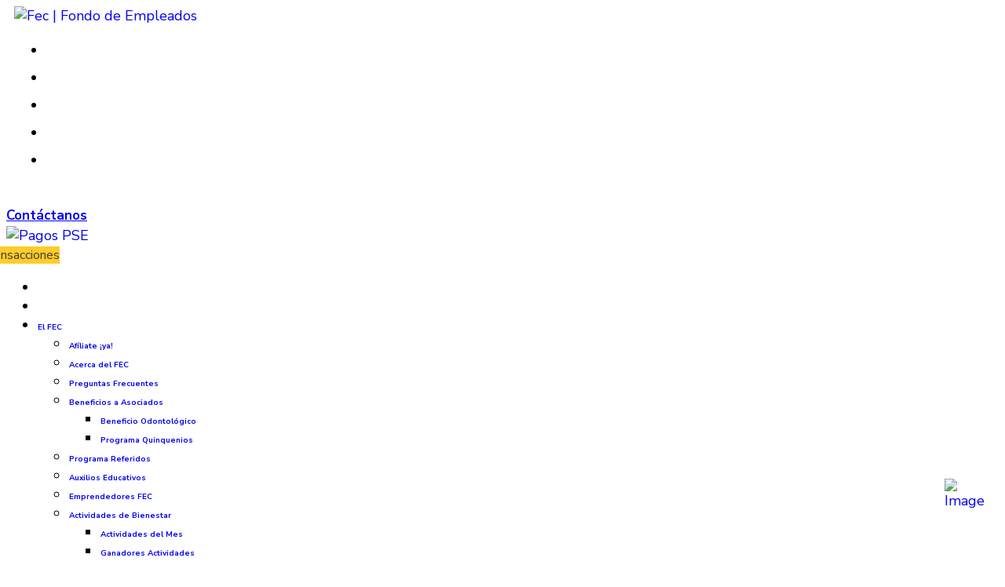

--- FILE ---
content_type: text/html; charset=utf-8
request_url: https://www.fec.com.co/formatos/recaudos-fec-el-fec
body_size: 17166
content:

<!doctype html>
<html lang="es-es" dir="ltr">
    <head>
        <meta charset="utf-8">
        <meta name="viewport" content="width=device-width, initial-scale=1, shrink-to-fit=no">
        <meta name="facebook-domain-verification" content="e4hmoh9cas6cues8a5wau9aqzp3mea" />
        <link rel="canonical" href="https://www.fec.com.co/formatos/recaudos-fec-el-fec">
        <meta charset="utf-8" />
	<base href="https://www.fec.com.co/formatos/recaudos-fec-el-fec" />
	<meta name="description" content="Somos el principal aliado de nuestro asociado y su grupo familiar para el cumplimiento de sus metas y el mejoramiento de su calidad de vida a través de nuestro portafolio de servicios que brindan confianza y bienestar." />
	<title>Recaudos FEC</title>
	<link href="/images/logo/icono.png" rel="shortcut icon" type="image/vnd.microsoft.icon" />
	<link href="/components/com_sppagebuilder/assets/css/font-awesome-5.min.css?4c712525bbbcd041da9d1cec623f871f" rel="stylesheet" />
	<link href="/components/com_sppagebuilder/assets/css/font-awesome-v4-shims.css?4c712525bbbcd041da9d1cec623f871f" rel="stylesheet" />
	<link href="/components/com_sppagebuilder/assets/css/animate.min.css?4c712525bbbcd041da9d1cec623f871f" rel="stylesheet" />
	<link href="/components/com_sppagebuilder/assets/css/sppagebuilder.css?4c712525bbbcd041da9d1cec623f871f" rel="stylesheet" />
	<link href="/components/com_sppagebuilder/assets/css/magnific-popup.css" rel="stylesheet" />
	<link href="//fonts.googleapis.com/css?family=Nunito Sans:100,100i,300,300i,400,400i,500,500i,700,700i,900,900i&subset=vietnamese&display=swap" rel="stylesheet" media="none" onload="media=&quot;all&quot;" />
	<link href="//fonts.googleapis.com/css?family=Poppins:100,100i,300,300i,400,400i,500,500i,700,700i,900,900i&subset=latin&display=swap" rel="stylesheet" media="none" onload="media=&quot;all&quot;" />
	<link href="//fonts.googleapis.com/css?family=Poppins:100,100i,300,300i,400,400i,500,500i,700,700i,900,900i&subset=devanagari&display=swap" rel="stylesheet" media="none" onload="media=&quot;all&quot;" />
	<link href="//fonts.googleapis.com/css?family=Muli:100,100i,300,300i,400,400i,500,500i,700,700i,900,900i&subset=latin&display=swap" rel="stylesheet" media="none" onload="media=&quot;all&quot;" />
	<link href="/templates/shaper_languageschool/css/bootstrap.min.css" rel="stylesheet" />
	<link href="/plugins/system/helixultimate/assets/css/system-j3.min.css" rel="stylesheet" />
	<link href="/templates/shaper_languageschool/css/font-awesome.min.css" rel="stylesheet" />
	<link href="/templates/shaper_languageschool/css/fa-v4-shims.css" rel="stylesheet" />
	<link href="/templates/shaper_languageschool/css/template.css" rel="stylesheet" />
	<link href="/templates/shaper_languageschool/css/presets/default.css" rel="stylesheet" />
	<style>
.sp-page-builder .page-content #section-id-1667240535292{padding:50px 0px 50px 0px;margin:0px 0px 0px 0px;box-shadow:0 0 0 0 #ffffff;}#column-id-1667240535291{box-shadow:0 0 0 0 #fff;}#sppb-addon-wrapper-1667244824882 {margin:0px 0px 30px 0px;}#sppb-addon-1667244824882 {box-shadow:0 0 0 0 #ffffff;}#sppb-addon-wrapper-1667240535295 {margin:0px 0px 30px 0px;}#sppb-addon-1667240535295 {box-shadow:0 0 0 0 #ffffff;}#sppb-addon-wrapper-1667240881292 {margin:0px 0px 30px 0px;}#sppb-addon-1667240881292 {box-shadow:0 0 0 0 #ffffff;}#sppb-addon-wrapper-1667241145130 {margin:0px 0px 30px 0px;}#sppb-addon-1667241145130 {box-shadow:0 0 0 0 #ffffff;}#sppb-addon-wrapper-1667241230580 {margin:0px 0px 30px 0px;}#sppb-addon-1667241230580 {box-shadow:0 0 0 0 #ffffff;}#sppb-addon-wrapper-1667241386778 {margin:0px 0px 30px 0px;}#sppb-addon-1667241386778 {box-shadow:0 0 0 0 #ffffff;}#sppb-addon-wrapper-1667241524942 {margin:0px 0px 30px 0px;}#sppb-addon-1667241524942 {box-shadow:0 0 0 0 #ffffff;}#sppb-addon-wrapper-1667241548500 {margin:0px 0px 30px 0px;}#sppb-addon-1667241548500 {box-shadow:0 0 0 0 #ffffff;}#sppb-addon-wrapper-1667241668622 {margin:0px 0px 30px 0px;}#sppb-addon-1667241668622 {box-shadow:0 0 0 0 #ffffff;}#sppb-addon-wrapper-1667241708032 {margin:0px 0px 30px 0px;}#sppb-addon-1667241708032 {box-shadow:0 0 0 0 #ffffff;}#sppb-addon-wrapper-1667241801264 {margin:0px 0px 30px 0px;}#sppb-addon-1667241801264 {box-shadow:0 0 0 0 #ffffff;}#sppb-addon-wrapper-1667241829769 {margin:0px 0px 30px 0px;}#sppb-addon-1667241829769 {box-shadow:0 0 0 0 #ffffff;}#sppb-addon-wrapper-1667241965299 {margin:0px 0px 30px 0px;}#sppb-addon-1667241965299 {box-shadow:0 0 0 0 #ffffff;}#sppb-addon-wrapper-1667241924608 {margin:0px 0px 30px 0px;}#sppb-addon-1667241924608 {box-shadow:0 0 0 0 #ffffff;}#sppb-addon-wrapper-1667244419591 {margin:0px 0px 30px 0px;}#sppb-addon-1667244419591 {box-shadow:0 0 0 0 #ffffff;}#sppb-addon-wrapper-1667241965304 {margin:0px 0px 30px 0px;}#sppb-addon-1667241965304 {box-shadow:0 0 0 0 #ffffff;}#sppb-addon-wrapper-1667242025921 {margin:0px 0px 30px 0px;}#sppb-addon-1667242025921 {box-shadow:0 0 0 0 #ffffff;}#sppb-addon-wrapper-1667242047988 {margin:0px 0px 30px 0px;}#sppb-addon-1667242047988 {box-shadow:0 0 0 0 #ffffff;}#sppb-addon-wrapper-1667242047993 {margin:0px 0px 30px 0px;}#sppb-addon-1667242047993 {box-shadow:0 0 0 0 #ffffff;}#sppb-addon-wrapper-1667242164403 {margin:0px 0px 30px 0px;}#sppb-addon-1667242164403 {box-shadow:0 0 0 0 #ffffff;}#sppb-addon-wrapper-1667242331187 {margin:0px 0px 30px 0px;}#sppb-addon-1667242331187 {box-shadow:0 0 0 0 #ffffff;}.sp-page-builder .page-content #section-id-1667250594385{padding:50px 0px 50px 0px;margin:0px 0px 0px 0px;box-shadow:0 0 0 0 #ffffff;}#column-id-1667250594384{box-shadow:0 0 0 0 #fff;}/*BOTONES*/
#addonWrapper #addonId #bntId.sppb-btn-custom {
    background-color: #ffcc29;
    color: #3f3e3e;
    border-radius: 10px;
}

/*LOGO HEADER*/
#sp-header.header-sticky #sp-logo .logo .logo-image {
    height: 60px;
}

.logo-image {
    height: 90px;
    margin: 0px -10px 0px 10px;
    transition: 0.5s all ease-in-out;
}

@media screen and (min-width: 320px) and (max-width: 768px) {
  .logo-image {
    height: 60px;
  }
}

/*RRSS*/
#sp-top-bar {
    padding: 2px 0;
}

#sp-top-bar #sp-top1 ul.social-icons>li {
    margin: 11px;
}

#sp-top-bar #sp-top1 ul.social-icons>li a {
    font-size: 18px;
}

#sp-top-bar #sp-top1 ul.social-icons>li:first-child a:hover {
    color: #1773ea;
}

#sp-top-bar #sp-top1 ul.social-icons>li:nth-child(2) a:hover {
    color: #f70000;
}

#sp-top-bar #sp-top1 ul.social-icons>li:last-child a:hover {
    color: #6d3dbf;
    background: radial-gradient(circle at 30% 107%, #fdf497 0%, #fdf497 5%, #fd5949 45%,#d6249f 60%,#285AEB 90%);
    -webkit-background-clip: text;
    -webkit-text-fill-color: transparent;
}

#icon-1635412865010 a {
	transition: all 0.2s ease-in-out;
}
#icon-1635412865010 a:hover {
    background: radial-gradient(circle at 0% 130%, #fdf497 0%, #fdf497 15%, #fd5949 35%,#d6249f 50%,#285AEB 100%);
}

.sppb-addon-title mark {
    background: linear-gradient(to bottom, transparent 59%, #fef213 59%, #fef213 95%, transparent 95% ) !important;
}

mark {
	color:#3f3e3e !important;
}
/*Compartir*/
.view-article .article-social-share .social-share-icon ul li a {
  font-size: 30px;
}

.view-article .article-social-share .social-share-icon ul li .facebook:hover {
    color: #1773ea;
}

.view-article .article-social-share .social-share-icon ul li .twitter:hover {
    color: #1c9cea;
}

.view-article .article-social-share .social-share-icon ul li .linkedin:hover {
    color: #0173af;
}

/*MENU*/
/*Sub menu*/
.sp-megamenu-parent .sp-dropdown li.sp-menu-item span:not(.sp-menu-badge) {
  font-size: 16px;
  font-weight: 900;
  margin-left: 10px;
  text-decoration: underline;
}

.sp-megamenu-parent .sp-dropdown li.sp-menu-item span:not(.sp-menu-badge):after {
  font-family: "Font Awesome 5 Free";
  font-weight: 900;
  content: "";
  float: right;
  margin-left: 7px;
}

.cero-style-megamenu ul {
  padding-left: 0;
}
.cero-style-megamenu ul li:first-child {
    padding: 0 0 6px 0;
}
.cero-style-megamenu ul li {
    list-style: none;
    margin: 0;
    padding: 6px 0;
    font-size: 16px;
    font-weight: 600;
}
.sp-megamenu-parent .sp-dropdown li.sp-menu-item>a {
    font-size: 16px !important;
}
.sp-megamenu-parent .sp-dropdown li.sp-menu-item>a, .sp-megamenu-parent .sp-dropdown li.sp-menu-item span:not(.sp-menu-badge) {
  padding: 6px 0;
}
.sp-megamenu-parent > li > a, .sp-megamenu-parent > li > span, .sp-megamenu-parent .sp-dropdown li.sp-menu-item > a {
    font-weight: 600;
}

/*NOVEDADES*/
/*.HoverNews .n2-ss-item-content.n2-ow {
  transition: all 1s cubic-bezier(0.19,1,0.22,1);
}
.HoverNews .n2-ss-item-content.n2-ow:hover {
    box-shadow: 0 3px 6px rgb(0 0 0 / 12%), 0 3px 12px rgb(0 0 0 / 12%);
}*/

.HoverNews {
	transition: all 1s cubic-bezier(0.19,1,0.22,1);
}
/*.HoverNews:hover {
	-webkit-filter: drop-shadow(0 3px 6px rgba(0,0,0,0.25));
	filter: drop-shadow(0 3px 6px rgba(0,0,0,0.25)): ;
}*/
.HoverNews:hover {
	-webkit-filter: drop-shadow(0 3px 6px rgb(255,204,41));
	filter: drop-shadow(0 3px 6px rgb(255,204,41));
}
.HoverNews:hover .n2-ss-layer-row {
	background-color: #fef213 !important;
}

.m-info-news {
	cursor: zoom-in;
}

/*Eventos*/
#sppb-addon-1635412865042 h2 {
    color: #fef213 !important;
    font-size: 40px !important;
}
#sppb-addon-1635412865030 h2 {
    color: #fef213 !important;
    font-size: 40px !important;
}
#sppb-addon-1635412865011 h2 {
    color: #fef213 !important;
    font-size: 40px !important;
}

.RadiusNews img {
	border-radius: 24px 0px 0px 24px;
}

.RadiusNews .sppb-column-addons > div > div {
    border-radius: 0px 24px 0px 0px;
}

/*#BOTTOM*/
#sp-bottom a {
  opacity: 1;
}

/*EVENTOS*/
/*Mapas*/
body.com-splms.view-event .splms-events-countdown-item-info .splms-event-location-map {
    display: none;
}
span.splms-fevent-countdown-number {
    color: #f58634;
}

.view-article .article-details .page-content {
    width: auto;
}

/*CONVENIOS OTRAS OPCIONES*/
.ItemShadow {
  filter: drop-shadow(2px 2px 6px rgb(0 0 0 / 16%));
  transition: all 0.2s ease-in-out;
}
.ItemShadow:hover {
  filter:drop-shadow(0px 0px 1px rgb(0 0 0 / 20%));
}
.AlianzaShadow {
  box-sizing: border-box;  
}
.AlianzaShadow img {
  filter: drop-shadow(2px 2px 6px rgb(0 0 0 / 16%));
  transition: all 0.2s ease-in-out;
}
.AlianzaShadow img:hover {
  filter:drop-shadow(0px 0px 1px rgb(0 0 0 / 20%));
}

/*BOTONES*/
.sppb-addon-content .sppb-btn {
    background-color: #ffcc29 !important;
    color: #3f3e3e !important;
    border-radius: 10px !important;
	padding: 10px 40px;
}

.sppb-addon-content .sppb-btn:hover {
    background-color: #fef213 !important;
}

/*BLOCKQUOTE*/
blockquote {
    margin-block-start: 1em;
    margin-block-end: 1em;
    margin-inline-start: 40px;
    margin-inline-end: 40px;
    border-left: 5px solid #f58634;
    padding-left: 1rem;
}

.sppb-dropcap .sppb-addon-content:first-letter {
	font-size: 40px;
    line-height: 30px;
    padding: 0px 0px 0px 0px;
    font-weight: 700;
}

/*UL LI ::MARKER*/
ul li:nth-child(even)::marker {
    color:#f58634;
    font-size: 25px;
}
ul li:nth-child(odd)::marker {
    color:#ffcc29;
    font-size: 30px;
}

/*OL LI ::MARKER*/
ol li:nth-child(even)::marker {
    color: #f58634;
    font-size: 20px;
    font-weight: 700;
}
ol li:nth-child(odd)::marker {
    color: #ffcc29;
    font-size: 20px;
    font-weight: 700;
}

/*TABLAS FEC*/
#TableFec {
    background-color: #f4f8f9;
    box-shadow: 0 0 0 0 #ffffff;
    padding: 30px 30px 30px 30px;
    font-size: 18px;
    font-weight: 500;
  	border-radius: 10px;
}

#TableFec .sppb-addon-table-main thead tr {
	background: -webkit-linear-gradient(45deg, #f58634 10%, #fecc29 100%) #0000;
	background: linear-gradient(45deg, #f58634 10%, #fecc29 100%) #0000;
}
#TableFec .sppb-addon-table-main th {
	padding: 21px 20px 22px 20px;
}
#TableFec .sppb-addon-table-main tbody tr {
  	background: #fff;
}

#TableFec .sppb-addon-table-main tr td {
    padding: 19px 20px 19px 20px;
    border-width: 5px 0px 5px 0px;
    border-style: solid;
    border-color: #f4f8f9;
}
#TableFec .sppb-addon-table-main tbody tr:hover {
    background: #fef213;
}
#TableFec .sppb-addon-table-main tbody tr:hover td {
	color: #3e3e3e;
}
#TableFec h3 {
	text-align: center;
  	padding: 20px;
  	background: #656565;
  	color: #fff;
  	border-radius: 10px 10px 0 0;
}

/*CATEGORIAS*/
/*
.RadiusImg {
    border-radius: 10px;
}
*/

.RadiusImg a img {
    border-radius: 10px 10px 0 0;
}

.RadiusImg .sppb-addon-image-layout-text {
    visibility: hidden;
    margin: -20px;
}

.RadiusImg .sppb-addon-single-image-container img {
    border-radius: 0 0 0 10px;
}

.SeguroImg img {
    background: none;
    border: 1px solid #ccc;
}

/*INFO TURISMO FEC*/
.sppb-nav li {
    border-right: 3px solid #ffffff;
}
.sppb-nav li:last-child {
    border-right: none;
}

/*Bottom Left Fixed (WHATSAPP)*/
.estandarbottomleft {
    width: auto;
    max-width: 60px;
    height: auto;
    position: fixed;
    right: 17px;
    bottom: 70px;
}

@media (max-width: 1366px) {
  .sp-megamenu-parent>li>a, .sp-megamenu-parent>li>span, .sp-megamenu-parent .sp-dropdown li.sp-menu-item>a {
      font-size: 10px !important;
  }
}

*,
*::after,
*::before {
	-webkit-box-sizing: border-box;
	box-sizing: border-box;
}

/*
body {
	font-family: 'Overpass Mono', monospace;
	color: #edecf2;
	background: #37373e;
	-webkit-font-smoothing: antialiased;
	-moz-osx-font-smoothing: grayscale;
}
*/

a {
	text-decoration: none;
}

/* Grid */
.grid {
	position: relative;
	display: flex;
	flex-wrap: wrap;
	justify-content: center;
	align-items: center;
	width: 100%;
	padding: 0 4em;
	perspective: 800px;
	perspective-origin: 50% 100%;
}

.grid__item {
	position: relative;
	display: block;
	flex: none;
	width: 350px;
	margin: 1.5em 2vw;
	cursor: default;
	transform-style: preserve-3d;
}

.grid__item:hover,
.grid__item:focus {
	outline: none;
}

.grid__item--c1,
.grid__item--c1:hover,
.grid__item--c1:focus {
	color: #52649e;
}

.grid__item--c2,
.grid__item--c2:hover,
.grid__item--c2:focus {
	color: #ffcc29;
}

.grid__item--c3,
.grid__item--c3:hover,
.grid__item--c3:focus {
	color: #f7f295;
}

.stack {
	position: relative;
	width: 100%;
	height: 300px;
	transform-style: preserve-3d;
}

.stack img {
    max-width: none !important;
    border: none;
}

.stack__deco {
	position: absolute;
	top: 0;
	left: 0;
	width: 100%;
	height: 100%;
	background-color: currentColor;
	transform-origin: 50% 100%;
}

.stack__deco:first-child {
	opacity: 0.2;
}

.stack__deco:nth-child(2) {
	opacity: 0.4;
}

.stack__deco:nth-child(3) {
	opacity: 0.6;
}

.stack__deco:nth-child(4) {
	opacity: 0.8;
}

.stack__figure {
	position: relative;
	display: flex;
	justify-content: center;
	align-items: center;
	overflow: hidden;
	width: 100%;
	height: 100%;
	cursor: pointer;
	transform-origin: 50% 100%;
}

.stack__img {
	position: relative;
	display: block;
	flex: none;
}

.grid__item-caption {
	position: relative;
	display: flex;
	flex-wrap: wrap;
	width: 100%;
	transform-style: preserve-3d;
}

.grid__item-title {
	font-size: 2rem;
	width: 100%;
	margin: 1em 0;
	text-align: left;
	color: #000;
}

.column {
	width: 50%;
	padding: 0 0.5em;
	opacity: 0;
}

.column--left {
	text-align: right;
}

.column--right {
	text-align: left;
}

.column__text {
	font-size: 0.85em;
	display: block;
	color: #000;
}

.column--left .column__text {
	font-weight: bold;
}

.column--right .column__text {
	color: #b0adad;
}

/* Individual effects */

/* rigel */
.grid--effect-rigel {
	perspective-origin: 50% 100%;
}

.grid--effect-rigel .column {
	opacity: 1;
}

/* Canopus */
.grid--effect-canopus {
	perspective-origin: 50% 0%;
}

.grid--effect-canopus .column {
	opacity: 1;
}

.grid--effect-canopus .stack__figure,
.grid--effect-canopus .stack__deco {
	transform-origin: 50% 100%;
}body{font-family: 'Nunito Sans', sans-serif;font-size: 18px;text-decoration: none;}
h1{font-family: 'Poppins', sans-serif;font-size: 60px;font-weight: 700;color: #656565;text-decoration: none;}
h2{font-family: 'Poppins', sans-serif;font-size: 30px;font-weight: 400;text-decoration: none;}
h3{font-family: 'Poppins', sans-serif;font-size: 24px;font-weight: 600;color: #656565;text-decoration: none;}
h4{font-family: 'Poppins', sans-serif;font-size: 24px;font-weight: 600;color: #f58634;text-decoration: underline;}
h5{font-family: 'Poppins', sans-serif;font-size: 16px;font-weight: 600;color: #656565;text-decoration: none;}
h6{font-family: 'Muli', sans-serif;font-size: 15px;font-weight: 400;text-decoration: none;}
.sp-megamenu-parent > li > a, .sp-megamenu-parent > li > span, .sp-megamenu-parent .sp-dropdown li.sp-menu-item > a{font-family: 'Nunito Sans', sans-serif;font-size: 16px;text-decoration: none;}
.logo-image {height:90px;}.logo-image {height:90px;}#sp-main-body{ color:#3F3E3E; }#sp-bottom{ background-color:#3F3E3E;padding:30px 0; }#sp-footer{ background-color:#3F3E3E; }
	</style>
	<script type="application/json" class="joomla-script-options new">{"data":{"breakpoints":{"tablet":991,"mobile":480},"header":{"stickyOffset":"100"}},"csrf.token":"e2b1d1e9bc327dcb36430a2e4df542d8","system.paths":{"root":"","base":""}}</script>
	<script src="/media/jui/js/jquery.min.js?c953c7d9f95fad02bde1df77dea4d99e"></script>
	<script src="/media/jui/js/jquery-noconflict.js?c953c7d9f95fad02bde1df77dea4d99e"></script>
	<script src="/media/jui/js/jquery-migrate.min.js?c953c7d9f95fad02bde1df77dea4d99e"></script>
	<script src="/components/com_sppagebuilder/assets/js/jquery.parallax.js?4c712525bbbcd041da9d1cec623f871f"></script>
	<script src="/components/com_sppagebuilder/assets/js/sppagebuilder.js?4c712525bbbcd041da9d1cec623f871f" defer></script>
	<script src="/components/com_sppagebuilder/assets/js/jquery.magnific-popup.min.js"></script>
	<script src="/templates/shaper_languageschool/js/bootstrap.bundle.min.js"></script>
	<script src="/templates/shaper_languageschool/js/main.js"></script>
	<script src="/media/system/js/core.js?c953c7d9f95fad02bde1df77dea4d99e"></script>
	<script>
(function(d){
					  var js, id = 'powr-js', ref = d.getElementsByTagName('script')[0];
					  if (d.getElementById(id)) {return;}
					  js = d.createElement('script'); js.id = id; js.async = true;
					  js.src = 'https://www.fec.com.co/plugins/content/powrshortcodes/powr_joomla.js';
					  js.setAttribute('powr-token','jLDgG0gOou1672926728');
					  js.setAttribute('external-type','joomla');
					  ref.parentNode.insertBefore(js, ref);
					}(document));jQuery(document).ready(function($){
    
    $('th').click(function() {
    var table = $(this).parents('table').eq(0)
    var rows = table.find('tr:gt(0)').toArray().sort(comparer($(this).index()))
    this.asc = !this.asc
    if (!this.asc) {
      rows = rows.reverse()
    }
    for (var i = 0; i < rows.length; i++) {
      table.append(rows[i])
    }
    setIcon($(this), this.asc);
  })

  function comparer(index) {
    return function(a, b) {
      var valA = getCellValue(a, index),
        valB = getCellValue(b, index)
      return $.isNumeric(valA) && $.isNumeric(valB) ? valA - valB : valA.localeCompare(valB)
    }
  }

  function getCellValue(row, index) {
    return $(row).children('td').eq(index).html()
  }

  function setIcon(element, asc) {
    $("th").each(function(index) {
      $(this).removeClass("sorting");
      $(this).removeClass("asc");
      $(this).removeClass("desc");
    });
    element.addClass("sorting");
    if (asc) element.addClass("asc");
    else element.addClass("desc");
  }
})template="shaper_languageschool";
	</script>
<!--ESTILOS PERSONALIZADOS-->
<l-ink rel="stylesheet" href="/templates/shaper_languageschool/opa/css/custom.css" type="text/css">
<l-ink rel="stylesheet" href="/templates/shaper_languageschool/opa/css/portatil.css" type="text/css">
<!--WINNERS-->
    <l-ink rel="stylesheet" href="/templates/shaper_languageschool/opa/ganadores/css/winner.css">
        <!-- Smartsupp Live Chat script ESTE ES EL CHATBOX
        <script type="text/javascript">
        var _smartsupp = _smartsupp || {};
        _smartsupp.key = '1620ff02a81a8d7f016a8ab372933915bbcf0558';
        window.smartsupp||(function(d) {
          var s,c,o=smartsupp=function(){ o._.push(arguments)};o._=[];
          s=d.getElementsByTagName('script')[0];c=d.createElement('script');
          c.type='text/javascript';c.charset='utf-8';c.async=true;
          c.src='https://www.smartsuppchat.com/loader.js?';s.parentNode.insertBefore(c,s);
        })(document);
        </script>-->
    </head>
    <body class="site helix-ultimate hu com-content view-article layout-default task-none itemid-661 es-es ltr sticky-header layout-fluid offcanvas-init offcanvs-position-right">
            <div class="sp-preloader"><div></div></div>
    
    <div class="body-wrapper">
        <div class="body-innerwrapper">
            <header id="sp-header"><div class="container-fluid"><div class="container-inner"><div class="d-flex"><div id="sp-logo" class="col-auto"><div class="sp-column"><div class="logo"><a href="/"><img class="logo-image" src="/images/logo/logo-web.png" alt="Fec | Fondo de Empleados"></a></div></div></div><div id="sp-menu-wrapper" class="col"><div id="sp-top-bar"><div class="container-fluid"><div class="container-inner"><div class="row"><div id="sp-top1" class="col-sm-3 col-lg-3"><div class="sp-column text-center text-lg-start"><ul class="social-icons"><li class="social-icon-facebook"><a target="_blank" href="https://www.facebook.com/fecbancolombia" aria-label="facebook"><span class="fab fa-facebook" aria-hidden="true"></span></a></li><li><a target="_blank" href="https://www.youtube.com/channel/UCuhvQ6HyPuktoEXXRVbg8uA" aria-label="Youtube"><span class="fa fa-youtube" aria-hidden="true"></span></a></li><li class="social-icon-linkedin"><a target="_blank" href="https://www.linkedin.com/company/fec-bancolombia/posts/?feedView=all" aria-label="LinkedIn"><span class="fa fa-linkedin" aria-hidden="true"></span></a></li><li class="social-icon-instagram"><a target="_blank" href="https://www.instagram.com/fecbancolombia/" aria-label="Instagram"><span class="fab fa-instagram-square" aria-hidden="true"></span></a></li><li class="social-icon-flickr"><a target="_blank" href="https://www.tiktok.com/@fecbancolombia?lang=es" aria-label="Flickr"><span class="fa fa-flickr" aria-hidden="true"></span></a></li></ul></div></div><div id="sp-top2" class="col-sm-9 col-lg-9"><div class="sp-column text-center text-lg-right"><div class="sp-module "><div class="sp-module-content"><div class="mod-sppagebuilder  sp-page-builder" data-module_id="141">
	<div class="page-content">
		<div id="section-id-1649255032035" class="sppb-section" ><div class="sppb-container-inner"><div class="sppb-row"><div class="sppb-col-md-12" id="column-wrap-id-1649255032034"><div id="column-id-1649255032034" class="sppb-column" ><div class="sppb-column-addons"><div id="sppb-addon-wrapper-1649255032038" class="sppb-addon-wrapper"><div id="sppb-addon-1649255032038" class="clearfix "     ><div class="sppb-addon sppb-addon-feature sppb-text-left light-feature-text-color"><div class="sppb-addon-content sppb-text-left"><div class="sppb-media"><div class="pull-left"><div class="sppb-icon"><a href="/el-fec/contactenos"><span class="sppb-icon-container" aria-label=""><i class="fas fa-paper-plane" aria-hidden="true"></i></span></a></div></div><div class="sppb-media-body"><div class="sppb-media-content"><div class="sppb-addon-text"><span style="text-decoration: underline;"><a href="/el-fec/contactenos">Contáctanos</a></span></div></div></div></div></div></div><style type="text/css">#sppb-addon-wrapper-1649255032038 {
margin:0px 0px 0px 0px;}
#sppb-addon-1649255032038 {
	box-shadow: 0 0 0 0 #ffffff;
}
#sppb-addon-1649255032038 {
}
#sppb-addon-1649255032038.sppb-element-loaded {
}
#sppb-addon-1649255032038 a:hover,
#sppb-addon-1649255032038 a:focus,
#sppb-addon-1649255032038 a:active {
	color: #f58634;
}
@media (min-width: 768px) and (max-width: 991px) {#sppb-addon-1649255032038 {}#sppb-addon-wrapper-1649255032038 {margin-top: 0px;margin-right: 0px;margin-bottom: 20px;margin-left: 0px;}}@media (max-width: 767px) {#sppb-addon-1649255032038 {}#sppb-addon-wrapper-1649255032038 {margin-top: 0px;margin-right: 0px;margin-bottom: 10px;margin-left: 0px;}}</style><style type="text/css">#sppb-addon-1649255032038 .sppb-addon-text {font-size: 17px;font-weight: 700;}#sppb-addon-1649255032038 .sppb-media-content {padding: 5px 20px 0px 0px;}#sppb-addon-1649255032038 .sppb-icon {margin-top:8px;}#sppb-addon-1649255032038 .sppb-icon .sppb-icon-container {box-shadow: 0 0 0 0 #ffffff;display:inline-block;text-align:center;padding: 0 0 0 0;border-width:0px;}#sppb-addon-1649255032038 .sppb-icon .sppb-icon-container > i {font-size:18px;width:18px;height:18px;line-height:18px;}@media (min-width: 768px) and (max-width: 991px) {#sppb-addon-1649255032038 .sppb-media .sppb-media-body {width: auto;}}@media (max-width: 767px) {#sppb-addon-1649255032038 .sppb-media .sppb-media-body {width: auto;}}#sppb-addon-1649255032038{transition:.3s;}#sppb-addon-1649255032038:hover{box-shadow: 0 0 0 0 #ffffff;}#sppb-addon-1649255032038 .sppb-icon .sppb-icon-container{transition:.3s;}#sppb-addon-1649255032038:hover .sppb-icon .sppb-icon-container{color:#f58634;}</style></div></div></div></div></div></div></div></div><style type="text/css">.sp-page-builder .page-content #section-id-1548767538897{padding-top:0px;padding-right:0px;padding-bottom:0px;padding-left:0px;margin-top:0px;margin-right:0px;margin-bottom:0px;margin-left:0px;}#column-id-1548767538896{box-shadow:0 0 0 0 #fff;}.sp-page-builder .page-content #vigilado{max-height:350px;padding-top:50px;padding-right:0px;padding-bottom:25px;padding-left:0px;margin-top:0px;margin-right:0px;margin-bottom:0px;margin-left:30px;box-shadow:0 0 0 0 #ffffff;}#column-id-1636513977414{box-shadow:0 0 0 0 #fff;}.sp-page-builder .page-content #sedes{max-height:350px;padding-top:50px;padding-right:0px;padding-bottom:25px;padding-left:0px;margin-top:0px;margin-right:0px;margin-bottom:0px;margin-left:50px;box-shadow:0 0 0 0 #ffffff;}#column-id-1636494608750{box-shadow:0 0 0 0 #fff;}.sp-page-builder .page-content #elfec{max-height:350px;padding-top:50px;padding-right:0px;padding-bottom:25px;padding-left:0px;margin-top:0px;margin-right:0px;margin-bottom:0px;margin-left:0px;box-shadow:0 0 0 0 #ffffff;}#column-id-1636520380403{box-shadow:0 0 0 0 #fff;}.sp-page-builder .page-content #section-id-1693520010029{padding:50px 0px 50px 0px;margin:0px 0px 0px 0px;box-shadow:0 0 0 0 #ffffff;}#column-id-1693520010028{box-shadow:0 0 0 0 #fff;}.sp-page-builder .page-content #section-id-1647355314490{margin-top:0px;margin-right:0px;margin-bottom:0px;margin-left:0px;}#column-id-1647355314491{box-shadow:0 0 0 0 #fff;}.sp-page-builder .page-content #section-id-1649255032035{padding-top:0px;padding-right:0px;padding-bottom:0px;padding-left:0px;margin-top:0px;margin-right:0px;margin-bottom:0px;margin-left:0px;box-shadow:0 0 0 0 #ffffff;}#column-id-1649255032034{box-shadow:0 0 0 0 #fff;}</style>	</div>
</div>
</div></div></div></div></div></div></div></div><div class="sp-column"><div class="sp-module float-end find-my-course-btn"><div class="sp-module-content"><div class="mod-sppagebuilder float-end find-my-course-btn sp-page-builder" data-module_id="126">
	<div class="page-content">
		<div id="section-id-1647355314490" class="sppb-section" ><div class="sppb-container-inner"><div class="sppb-row"><div class="sppb-col-md-3 sppp-column-vertical-align" id="column-wrap-id-1647355314491"><div id="column-id-1647355314491" class="sppb-column sppb-align-items-center" ><div class="sppb-column-addons"><div id="sppb-addon-wrapper-1647355394085" class="sppb-addon-wrapper"><div id="sppb-addon-1647355394085" class="clearfix "     ><div class="sppb-addon sppb-addon-single-image sppb-text-center "><div class="sppb-addon-content"><div class="sppb-addon-single-image-container"><a rel="noopener noreferrer" target="_blank" href="https://fec.com.co/consultas/index.php?pagina=cHNl"><img class="sppb-img-responsive" src="/images/logo-pse-fec.png"  alt="Pagos PSE" title=""   /></a></div></div></div><style type="text/css">#sppb-addon-wrapper-1647355394085 {
margin:0px 0px 0px 0px;}
#sppb-addon-1647355394085 {
	box-shadow: 0 0 0 0 #ffffff;
}
#sppb-addon-1647355394085 {
}
#sppb-addon-1647355394085.sppb-element-loaded {
}
@media (min-width: 768px) and (max-width: 991px) {#sppb-addon-1647355394085 {}}@media (max-width: 767px) {#sppb-addon-1647355394085 {}}</style><style type="text/css">#sppb-addon-1647355394085 img{}@media (min-width: 768px) and (max-width: 991px) {#sppb-addon-1647355394085 img{}}@media (max-width: 767px) {#sppb-addon-1647355394085 img{}}</style></div></div></div></div></div><div class="sppb-col-md-9" id="column-wrap-id-1647355314495"><div id="column-id-1647355314495" class="sppb-column" ><div class="sppb-column-addons"><div id="sppb-addon-wrapper-1647355314494" class="sppb-addon-wrapper"><div id="sppb-addon-1647355314494" class="clearfix "     ><div class="sppb-text-right"><a rel="noopener noreferrer" target="_blank" href="/consultas" id="btn-1647355314494" class="sppb-btn  sppb-btn-custom sppb-btn-lg sppb-btn-rounded">Transacciones</a></div><style type="text/css">#sppb-addon-wrapper-1647355314494 {
margin:0 0 0 -31px;}
#sppb-addon-1647355314494 {
	box-shadow: 0 0 0 0 #ffffff;
}
#sppb-addon-1647355314494 {
}
#sppb-addon-1647355314494.sppb-element-loaded {
}
@media (min-width: 768px) and (max-width: 991px) {#sppb-addon-1647355314494 {}}@media (max-width: 767px) {#sppb-addon-1647355314494 {}}</style><style type="text/css">#sppb-addon-1647355314494 #btn-1647355314494.sppb-btn-custom { background-color: #ffcc29; color: #3e3e3e; font-size: 16px;}#sppb-addon-1647355314494 #btn-1647355314494.sppb-btn-custom:hover { background-color: #fef213; color: #3e3e3e;}#sppb-addon-1647355314494 .sppb-btn i {margin:0px 10px 0px 0px;}</style></div></div></div></div></div></div></div></div><style type="text/css">.sp-page-builder .page-content #section-id-1548767538897{padding-top:0px;padding-right:0px;padding-bottom:0px;padding-left:0px;margin-top:0px;margin-right:0px;margin-bottom:0px;margin-left:0px;}#column-id-1548767538896{box-shadow:0 0 0 0 #fff;}.sp-page-builder .page-content #vigilado{max-height:350px;padding-top:50px;padding-right:0px;padding-bottom:25px;padding-left:0px;margin-top:0px;margin-right:0px;margin-bottom:0px;margin-left:30px;box-shadow:0 0 0 0 #ffffff;}#column-id-1636513977414{box-shadow:0 0 0 0 #fff;}.sp-page-builder .page-content #sedes{max-height:350px;padding-top:50px;padding-right:0px;padding-bottom:25px;padding-left:0px;margin-top:0px;margin-right:0px;margin-bottom:0px;margin-left:50px;box-shadow:0 0 0 0 #ffffff;}#column-id-1636494608750{box-shadow:0 0 0 0 #fff;}.sp-page-builder .page-content #elfec{max-height:350px;padding-top:50px;padding-right:0px;padding-bottom:25px;padding-left:0px;margin-top:0px;margin-right:0px;margin-bottom:0px;margin-left:0px;box-shadow:0 0 0 0 #ffffff;}#column-id-1636520380403{box-shadow:0 0 0 0 #fff;}.sp-page-builder .page-content #section-id-1693520010029{padding:50px 0px 50px 0px;margin:0px 0px 0px 0px;box-shadow:0 0 0 0 #ffffff;}#column-id-1693520010028{box-shadow:0 0 0 0 #fff;}.sp-page-builder .page-content #section-id-1647355314490{margin-top:0px;margin-right:0px;margin-bottom:0px;margin-left:0px;}#column-id-1647355314491{box-shadow:0 0 0 0 #fff;}</style>	</div>
</div>
</div></div><nav class="sp-megamenu-wrapper" role="navigation"><a id="offcanvas-toggler" aria-label="Navigation" class="offcanvas-toggler-right d-block d-lg-none" href="#"><i class="fa fa-bars" aria-hidden="true" title="Navigation"></i></a><ul class="sp-megamenu-parent menu-animation-zoom d-none d-lg-block"><li class="sp-menu-item"></li><li class="sp-menu-item"></li><li class="sp-menu-item sp-has-child"><a   href="/el-fec" >El FEC</a><div class="sp-dropdown sp-dropdown-main sp-menu-right" style="width: 260px;"><div class="sp-dropdown-inner"><ul class="sp-dropdown-items"><li class="sp-menu-item"><a   href="/el-fec/afiliate-ya" >Afíliate ¡ya!</a></li><li class="sp-menu-item"><a   href="/el-fec/acerca-del-fec" >Acerca del FEC</a></li><li class="sp-menu-item"><a   href="/el-fec/preguntas-frecuentes" >Preguntas Frecuentes</a></li><li class="sp-menu-item sp-has-child"><a   href="#" >Beneficios a Asociados</a><div class="sp-dropdown sp-dropdown-sub sp-menu-right" style="width: 260px;"><div class="sp-dropdown-inner"><ul class="sp-dropdown-items"><li class="sp-menu-item"><a   href="https://www.fec.com.co/e-dental" >Beneficio Odontológico</a></li><li class="sp-menu-item"><a   href="/el-fec/beneficios-a-asociados/programa-quinquenios" >Programa Quinquenios</a></li></ul></div></div></li><li class="sp-menu-item"><a   href="/el-fec/programa-referidos" >Programa Referidos</a></li><li class="sp-menu-item"><a   href="/el-fec/auxilios-educativos" > Auxilios Educativos</a></li><li class="sp-menu-item"><a   href="/el-fec/emprendedores-fec" >Emprendedores FEC</a></li><li class="sp-menu-item sp-has-child"><a   href="#" >Actividades de Bienestar</a><div class="sp-dropdown sp-dropdown-sub sp-menu-right" style="width: 260px;"><div class="sp-dropdown-inner"><ul class="sp-dropdown-items"><li class="sp-menu-item"><a   href="/el-fec/actividades-de-bienestar/actividades-del-mes" >Actividades del Mes</a></li><li class="sp-menu-item"><a   href="https://www.fec.com.co/el-fec/ganadores-sorteos-mensuales/" >Ganadores Actividades</a></li></ul></div></div></li><li class="sp-menu-item sp-has-child"><a   href="#" >Reglamentos</a><div class="sp-dropdown sp-dropdown-sub sp-menu-right" style="width: 260px;"><div class="sp-dropdown-inner"><ul class="sp-dropdown-items"><li class="sp-menu-item"><a  rel="noopener noreferrer" href="/el-fec/reglamentos/reglamento-de-ahorro-credito-y-cartera" target="_blank" >Reglamento de ahorro Crédito y Cartera</a></li><li class="sp-menu-item"><a  rel="noopener noreferrer" href="/el-fec/reglamentos/reglamento-emergencia-covid-19-fase-i" target="_blank" >Reglamento emergencia COVID-19 Fase I</a></li><li class="sp-menu-item"><a  rel="noopener noreferrer" href="/el-fec/reglamentos/reglamento-emergencia-covid-19-fase-ii" target="_blank" >Reglamento emergencia COVID-19 Fase II</a></li><li class="sp-menu-item"><a  rel="noopener noreferrer" href="/el-fec/reglamentos/codigo-de-buen-gobierno" target="_blank" >Código de Buen Gobierno</a></li><li class="sp-menu-item"><a  rel="noopener noreferrer" href="/el-fec/reglamentos/reglamento-de-los-centros-vacacionales" target="_blank" >Reglamento de los Centros Vacacionales</a></li></ul></div></div></li><li class="sp-menu-item"><a  rel="noopener noreferrer" href="/el-fec/ley-de-proteccion-de-datos" target="_blank" >Ley de Protección de Datos</a></li><li class="sp-menu-item"><a  rel="noopener noreferrer" href="/el-fec/estatutos" target="_blank" >Estatutos</a></li><li class="sp-menu-item sp-has-child"><a   href="#" >Gobierno Corporativo</a><div class="sp-dropdown sp-dropdown-sub sp-menu-right" style="width: 260px;"><div class="sp-dropdown-inner"><ul class="sp-dropdown-items"><li class="sp-menu-item"><a   href="/el-fec/gobierno-corporativo/informes-asamblea-2026" >Informes asamblea 2026</a></li><li class="sp-menu-item"><a   href="/el-fec/gobierno-corporativo/informes-asamblea-2025" >Informes asamblea 2025</a></li><li class="sp-menu-item"><a   href="/el-fec/gobierno-corporativo/informes-asamblea-2024" >Informes asamblea 2024</a></li><li class="sp-menu-item"><a   href="/el-fec/gobierno-corporativo/informes-asamblea-2023" >Informes asamblea 2023</a></li><li class="sp-menu-item"><a  rel="noopener noreferrer" href="/el-fec/gobierno-corporativo/perfil-miembros-comite-control-social-2022-2024" target="_blank" >Perfil Miembros Comité control Social 2024-2026</a></li><li class="sp-menu-item"><a  rel="noopener noreferrer" href="/el-fec/gobierno-corporativo/perfil-miembros-junta-directiva-2025-2027" target="_blank" >Perfil Miembros Junta Directiva 2025-2027</a></li><li class="sp-menu-item"><a  rel="noopener noreferrer" href="/el-fec/gobierno-corporativo/guia-de-derechos-de-los-asociados-y-proteccion-del-consumidor-financiero-solidario" target="_blank" >Guía de Derechos de los asociados y protección del consumidor financiero solidario</a></li></ul></div></div></li><li class="sp-menu-item"></li><li class="sp-menu-item"><a   href="/el-fec/contactenos" >Contáctenos</a></li><li class="sp-menu-item"></li><li class="sp-menu-item"></li><li class="sp-menu-item"></li><li class="sp-menu-item"></li></ul></div></div></li><li class="sp-menu-item"></li><li class="sp-menu-item sp-has-child"><a   href="/planes-de-ahorro" >Planes de Ahorro</a><div class="sp-dropdown sp-dropdown-main sp-menu-right" style="width: 260px;"><div class="sp-dropdown-inner"><ul class="sp-dropdown-items"><li class="sp-menu-item"><a   href="/planes-de-ahorro/aporte-social-y-ahorro-permanente" >Aporte Social y Ahorro Permanente</a></li><li class="sp-menu-item"><a   href="/planes-de-ahorro/ahorro-flexiahorro" >Ahorro FlexiAhorro</a></li><li class="sp-menu-item"><a   href="/planes-de-ahorro/ahorro-natillero-natillerito" >Ahorro Natillero y Natillerito</a></li><li class="sp-menu-item"><a   href="/planes-de-ahorro/ahorro-educativo" >Ahorro Educativo</a></li><li class="sp-menu-item"><a   href="/planes-de-ahorro/ahorro-rentabilidad" >Ahorro Rentabilidad</a></li><li class="sp-menu-item"><a   href="/planes-de-ahorro/renta-prima" >Renta Prima</a></li><li class="sp-menu-item"><a   href="/planes-de-ahorro/ahorro-impuestos" >Ahorro Impuestos</a></li><li class="sp-menu-item"><a   href="/planes-de-ahorro/bolsillo-viajero" >Bolsillo Viajero </a></li></ul></div></div></li><li class="sp-menu-item sp-has-child"><a   href="/servicios-credito-fec" >Servicios de Crédito</a><div class="sp-dropdown sp-dropdown-main sp-menu-right" style="width: 260px;"><div class="sp-dropdown-inner"><ul class="sp-dropdown-items"><li class="sp-menu-item"><a   href="/servicios-credito-fec/alivio-temporal-fec-2" >Comunicado Alivio Temporal </a></li><li class="sp-menu-item"><a   href="/servicios-credito-fec/autogestion-de-creditos-fec" >Autogestiona tu crédito</a></li><li class="sp-menu-item"><a   href="/servicios-credito-fec/credito-credidian" >Crédito CrediDIAN</a></li><li class="sp-menu-item"><a   href="/servicios-credito-fec/cartera-fec" >Compra de Cartera</a></li><li class="sp-menu-item"><a   href="/servicios-credito-fec/libre-destinacion" >Libre Destinación</a></li><li class="sp-menu-item"><a   href="/servicios-credito-fec/auxilio-domestico-fec" >Auxilio Doméstico</a></li><li class="sp-menu-item"><a   href="/servicios-credito-fec/vehiculo-fec" >Vehículo</a></li><li class="sp-menu-item"><a   href="/servicios-credito-fec/educacion-fec" >Crédito para Educación</a></li><li class="sp-menu-item"><a   href="/servicios-credito-fec/inmobiliaria-fec" >Consumo Inversión Inmobiliaria</a></li><li class="sp-menu-item"><a   href="/servicios-credito-fec/crediprima-fec" >Crediprima</a></li><li class="sp-menu-item"><a   href="/servicios-credito-fec/salud-fec-2" >Crédito para Salud</a></li><li class="sp-menu-item"><a   href="/servicios-credito-fec/recreacion-turismo-fec" >Crédito Recreación y Turismo</a></li><li class="sp-menu-item"><a   href="/consultas/autenticar/" >Aprovecha los Pre-aprobados</a></li><li class="sp-menu-item"><a   href="/servicios-credito-fec/especial-feria-fec" >Crédito Especial Feria</a></li><li class="sp-menu-item"><a   href="/servicios-credito-fec/simulador-de-credito-del-fec" >Simulador de Crédito</a></li></ul></div></div></li><li class="sp-menu-item sp-has-child"><a   href="/turismo" >Turismo</a><div class="sp-dropdown sp-dropdown-main sp-menu-right" style="width: 260px;"><div class="sp-dropdown-inner"><ul class="sp-dropdown-items"><li class="sp-menu-item sp-has-child"><a   href="/turismo/turismo-fec" >Centros Vacacionales FEC</a><div class="sp-dropdown sp-dropdown-sub sp-menu-right" style="width: 260px;"><div class="sp-dropdown-inner"><ul class="sp-dropdown-items"><li class="sp-menu-item"></li><li class="sp-menu-item"></li><li class="sp-menu-item"></li><li class="sp-menu-item"></li><li class="sp-menu-item"></li><li class="sp-menu-item"><a   href="https://www.fec.com.co/turismo/turismo-fec/disponibilidad-centros-vacacionales" >Disponibilidad de centros vacacionales</a></li><li class="sp-menu-item"><a   href="https://www.fec.com.co/turismo/turismo-fec/el-laurel-santa-marta" >El Laurel - Santa Marta</a></li><li class="sp-menu-item"><a   href="https://www.fec.com.co/turismo/turismo-fec/ambar-oceanic-santa-marta" >Ambar Oceanic - Santa Marta</a></li><li class="sp-menu-item"><a   href="https://www.fec.com.co/turismo/turismo-fec/morros-3-cartagena" >Morros 3 - Cartagena</a></li><li class="sp-menu-item"><a   href="https://www.fec.com.co/turismo/turismo-fec/palmetto-beach-cartagena" >Palmetto Beach</a></li></ul></div></div></li><li class="sp-menu-item sp-has-child"><a   href="/turismo/otras-opciones" >Alianzas de Turismo</a><div class="sp-dropdown sp-dropdown-sub sp-menu-right" style="width: 260px;"><div class="sp-dropdown-inner"><ul class="sp-dropdown-items"><li class="sp-menu-item"></li><li class="sp-menu-item"></li><li class="sp-menu-item"></li><li class="sp-menu-item"></li><li class="sp-menu-item"></li><li class="sp-menu-item"></li><li class="sp-menu-item"></li><li class="sp-menu-item"></li><li class="sp-menu-item"></li><li class="sp-menu-item"></li><li class="sp-menu-item"></li><li class="sp-menu-item"></li><li class="sp-menu-item"></li><li class="sp-menu-item"></li><li class="sp-menu-item"></li><li class="sp-menu-item"></li><li class="sp-menu-item"><a   href="https://www.fec.com.co/turismo/otras-opciones/apartamento-en-orlando" >Apartamento En Orlando</a></li><li class="sp-menu-item"><a   href="https://www.fec.com.co/turismo/otras-opciones/sales-de-viaje" >Sales de Viaje</a></li><li class="sp-menu-item"><a   href="https://www.fec.com.co/turismo/otras-opciones/bernalo-hotels" >Bernalo Hotels</a></li><li class="sp-menu-item"><a   href="https://www.fec.com.co/turismo/otras-opciones/aviatur-pasabordo" >Aviatur Pasabordo</a></li><li class="sp-menu-item"><a   href="https://www.fec.com.co/turismo/otras-opciones/decameron" >Decameron</a></li><li class="sp-menu-item"><a   href="https://www.fec.com.co/turismo/otras-opciones/casa-hotel-san-pedro-villa-de-leyva" >Casa Hotel San Pedro- Villa de Leyva</a></li><li class="sp-menu-item"><a   href="https://www.fec.com.co/turismo/otras-opciones/cauca-viejo" >Cauca Viejo</a></li><li class="sp-menu-item"><a   href="/turismo/otras-opciones/agroparque-jardin-de-los-silleteros" >Jardín de los Silleteros</a></li><li class="sp-menu-item"><a   href="https://www.fec.com.co/turismo/otras-opciones/finca-hotel-el-eden-eje-cafetero" >Finca Hotel El Edén</a></li><li class="sp-menu-item"><a   href="https://www.fec.com.co/hotel-arboreo" >Hotel Arbóreo</a></li><li class="sp-menu-item"><a   href="https://www.fec.com.co/turismo/otras-opciones/ancla-de-galeon-tolu" >Ancla de Galeón – Tolú</a></li><li class="sp-menu-item"><a   href="https://www.fec.com.co/turismo/otras-opciones/hoteles-y-destinos" >Hoteles y Destinos</a></li></ul></div></div></li></ul></div></div></li><li class="sp-menu-item sp-has-child"><a   href="/seguros" >Seguros</a><div class="sp-dropdown sp-dropdown-main sp-menu-right" style="width: 260px;"><div class="sp-dropdown-inner"><ul class="sp-dropdown-items"><li class="sp-menu-item sp-has-child"><div class="sp-dropdown sp-dropdown-sub sp-menu-right" style="width: 260px;"><div class="sp-dropdown-inner"><ul class="sp-dropdown-items"><li class="sp-menu-item"></li><li class="sp-menu-item"></li><li class="sp-menu-item"><a   href="/seguros/polizas-de-vehiculos-y-bici/poliza-de-bicicletas" >Póliza de Bicicletas</a></li></ul></div></div></li><li class="sp-menu-item"></li><li class="sp-menu-item"></li><li class="sp-menu-item"></li><li class="sp-menu-item"></li><li class="sp-menu-item"></li><li class="sp-menu-item"></li><li class="sp-menu-item"><a   href="/seguros/polizas-de-vehiculo-bicicletas-y-soat" >Pólizas de vehículos y bicicletas</a></li><li class="sp-menu-item"><a   href="/seguros/planes-de-salud-fec" >Planes de salud</a></li><li class="sp-menu-item"><a   href="/seguros/servicio-odontologico-fec" >Servicios Odontológicos</a></li><li class="sp-menu-item"><a   href="/seguros/seguros-vida-fec" >Seguros de Vida</a></li><li class="sp-menu-item"><a   href="/seguros/poliza-cancer" >Póliza de Cáncer</a></li><li class="sp-menu-item"><a   href="/seguros/emergencias-medicas-fec" >Emergencias Médicas</a></li><li class="sp-menu-item"><a   href="/seguros/prevencion-exequial-fec" >Prevención Exequial</a></li><li class="sp-menu-item"><a   href="/seguros/poliza-hogar-fec" >Póliza hogar</a></li><li class="sp-menu-item"><a   href="/seguros/mascotas" >Mascotas</a></li></ul></div></div></li><li class="sp-menu-item sp-has-child"><a   href="/convenios-fec" >Convenios FEC</a><div class="sp-dropdown sp-dropdown-main sp-menu-right" style="width: 260px;"><div class="sp-dropdown-inner"><ul class="sp-dropdown-items"><li class="sp-menu-item sp-has-child"><div class="sp-dropdown sp-dropdown-sub sp-menu-right" style="width: 260px;"><div class="sp-dropdown-inner"><ul class="sp-dropdown-items"><li class="sp-menu-item"></li><li class="sp-menu-item"></li><li class="sp-menu-item"><a   href="/convenios-fec/vivienda/arquitectura-y-concreto" >Arquitectura y Concreto</a></li><li class="sp-menu-item"></li><li class="sp-menu-item"></li></ul></div></div></li><li class="sp-menu-item"></li><li class="sp-menu-item"></li><li class="sp-menu-item"></li><li class="sp-menu-item"></li><li class="sp-menu-item"></li><li class="sp-menu-item"></li><li class="sp-menu-item"></li><li class="sp-menu-item"></li><li class="sp-menu-item"><a   href="/convenios-fec/convenios-turismo-fec" >Turismo</a></li><li class="sp-menu-item"><a   href="/convenios-fec/convenios-educacion" >Educación y Asesoría</a></li><li class="sp-menu-item"><a   href="/convenios-fec/convenios-salud-fec" >Salud y Belleza</a></li><li class="sp-menu-item"><a   href="/convenios-fec/convenios-moda-fec" >Moda</a></li><li class="sp-menu-item"><a   href="/convenios-fec/tecnologia-y-electrodomesticos" >Tecnología y Electrodomésticos</a></li><li class="sp-menu-item"><a   href="/convenios-fec/convenios-vivienda-fec" >Vivienda</a></li><li class="sp-menu-item"><a   href="/convenios-fec/convenios-vehiculo-fec" >Vehiculos</a></li><li class="sp-menu-item"><a   href="/convenios-fec/convenios-recreacion-fec" >Recreación</a></li><li class="sp-menu-item"><a   href="/convenios-fec/convenios-comunicacion-fec" >Comunicaciones</a></li><li class="sp-menu-item"><a   href="/convenios-fec/convenios-mascotas-fec" >Mascotas</a></li><li class="sp-menu-item"><a   href="/convenios-fec/convenios-hogar-fec" >Hogar</a></li><li class="sp-menu-item sp-has-child"><a   href="#" >Fundaciones</a><div class="sp-dropdown sp-dropdown-sub sp-menu-right" style="width: 260px;"><div class="sp-dropdown-inner"><ul class="sp-dropdown-items"><li class="sp-menu-item"><a   href="/convenios-fec/fundaciones-fec/fundacion-compasion" >Fundación Compasión</a></li><li class="sp-menu-item"><a   href="/convenios-fec/fundaciones-fec/fundacion-integrar" >Fundación Integrar</a></li></ul></div></div></li></ul></div></div></li><li class="sp-menu-item sp-has-child active"><a   href="/formatos" >Autogestión y Formatos</a><div class="sp-dropdown sp-dropdown-main sp-menu-right" style="width: 260px;"><div class="sp-dropdown-inner"><ul class="sp-dropdown-items"><li class="sp-menu-item"><a   href="/formatos/actualizacion-de-datos-2" >Pagos PSE</a></li><li class="sp-menu-item"><a   href="/formatos/actualizacion-de-datos" >Actualiza tus Datos</a></li><li class="sp-menu-item current-item active"><a aria-current="page"  href="/formatos/recaudos-fec-el-fec" >Recaudos FEC</a></li><li class="sp-menu-item"><a   href="/formatos/cabio-de-clave" >Cambio de Clave</a></li><li class="sp-menu-item"><a   href="/formatos/gestiona-tu-certificado-de-retencion" >Gestiona tu Certificado de Retención</a></li><li class="sp-menu-item"><a   href="/formatos/simulador-de-credito" >Simulador de Crédito</a></li><li class="sp-menu-item"><a   href="/formatos/solicitud-de-credito" >Formato Solicitud de Crédito</a></li><li class="sp-menu-item"><a   href="/formatos/pagare-seguros" >Formato Pagaré Seguros</a></li><li class="sp-menu-item"><a   href="/formatos/pagare-unico" >Formato Pagaré Único</a></li><li class="sp-menu-item"><a   href="/formatos/pagare-fga" >Formato Pagaré FGA</a></li><li class="sp-menu-item"><a   href="/formatos/vinculacion-y-o-actualizacion-de-datos" >Formato Vinculación</a></li><li class="sp-menu-item"><a   href="/formatos/conocimiento-proveedores" >Formato Proveedores</a></li></ul></div></div></li></ul></nav></div></div></div></div></div></header>            
<section id="sp-section-2" >

				
	
<div class="row">
	<div id="sp-title" class="col-lg-12 "><div class="sp-column "><div class="sp-page-title"><div class="container"><h1 class="sp-page-title-heading">Language Programs</h1><h2 class="sp-page-title-sub-heading">Language Programs For all Students</h2></div></div></div></div></div>
				
</section>
<section id="sp-main-body" >

										<div class="container">
					<div class="container-inner">
						
	
<div class="row">
	
<main id="sp-component" class="col-lg-12 ">
	<div class="sp-column ">
		<div id="system-message-container" aria-live="polite">
			</div>


					<div class="sp-module-content-top clearfix">
				<div class="sp-module "><div class="sp-module-content">
<ol itemscope itemtype="https://schema.org/BreadcrumbList" class="breadcrumb">
			<li class="float-start">
			Está aquí: &#160;
		</li>
	
				<li itemprop="itemListElement" itemscope itemtype="https://schema.org/ListItem" class="breadcrumb-item"><a itemprop="item" href="/" class="pathway"><span itemprop="name">Inicio</span></a>				<meta itemprop="position" content="1">
			</li>
					<li itemprop="itemListElement" itemscope itemtype="https://schema.org/ListItem" class="breadcrumb-item"><a itemprop="item" href="/formatos" class="pathway"><span itemprop="name">Autogestión y Formatos</span></a>				<meta itemprop="position" content="2">
			</li>
					<li itemprop="itemListElement" itemscope itemtype="https://schema.org/ListItem" class="breadcrumb-item active"><span itemprop="name">Recaudos FEC</span>				<meta itemprop="position" content="3">
			</li>
		</ol>
</div></div>
			</div>
		
		<div class="article-details " itemscope itemtype="https://schema.org/Article">
	<meta itemprop="inLanguage" content="es-ES">
	
	
			<div class="article-header">
							<h1 itemprop="headline">
					Convenio de Recaudos FEC				</h1>
														</div>
	
	<div class="title-botom-wrapper">
				
		<div class="article-can-edit d-flex flex-wrap justify-content-between">
											</div>
		
							<div class="article-info">

	
		
		
		
					
		
				
		
	
			
		
					<span class="hits">
	<meta itemprop="interactionCount" content="UserPageVisits:9730">
	Visto: 9730</span>
			</div>
				
			</div>

					
	
		
			
		
		
	<div itemprop="articleBody">
		<div id="sp-page-builder" class="sp-page-builder sppb-article-page-wrapper"><div class="page-content"><section id="section-id-1667240535292" class="sppb-section" ><div class="sppb-row-container"><div class="sppb-row"><div class="sppb-col-md-12" id="column-wrap-id-1667240535291"><div id="column-id-1667240535291" class="sppb-column" ><div class="sppb-column-addons"><div id="sppb-addon-wrapper-1667244824882" class="sppb-addon-wrapper"><div id="sppb-addon-1667244824882" class="clearfix "     ><div class="sppb-addon sppb-addon-single-image sppb-text-center "><div class="sppb-addon-content"><div class="sppb-addon-single-image-container"><img class="sppb-img-responsive" src="/images/RECAUDO/Recaudos-imgs-secciones.jpg"  alt="Image" title=""   /></div></div></div></div></div><div id="sppb-addon-wrapper-1667240535295" class="sppb-addon-wrapper"><div id="sppb-addon-1667240535295" class="clearfix "     ><div class="sppb-addon sppb-addon-text-block  "><h3 class="sppb-addon-title">¡En el FEC optimizamos nuestro proceso de recaudos! y para ello hemos implementado algunos cambios para recibir los pagos de nuestros asociados.</h3><div class="sppb-addon-content"><div style="text-align: justify;">¿Necesitas pagar un centro vacacional, tus boletas de cine o las entradas de Happy City?<br /><br /></div>
<div style="text-align: justify;">A partir del 1 de noviembre de 2022, los pagos que hagas a favor del Fondo de Empleados de Bancolombia S.A y Filiales FEC, deberás efectuarlo en Bancolombia a través los diferentes canales que provee el banco, bajo la opción de <strong>Pago de Facturas</strong>, para lo cual hemos habilitado los siguientes convenios de recaudo:<br /> <br />En el momento quedaron parametrizados 3 convenios de recaudo:<br /> <br /><strong>13227 - FEC TURISMO:</strong><br />Para recaudar los pagos relacionados con los centros vacacionales propios y aquellos en los que el FEC haga el recaudo directamente.<br /><br /><strong>13228 – FEC BOLETERIA:</strong><br />Para recaudar los pagos por ventas de boletas de Happy City, boletas y combos para cine.<br /> <br /><strong>10130 – Fec Fondo de Empleados de Bancolombia</strong><br />A través de este convenio se recaudan los pagos diferentes a boletaría o turismo, es decir, pagos para abonos o cancelaciones de créditos, cuotas mensuales o quincenales no descontadas en nómina, aumento de ahorros contractuales y pagos provenientes de proveedores externos.<br /><br />Los <strong>Convenios de Recaudo</strong> requieren ser previamente inscrito en la Sucursal Virtual de Personas o APP Bancolombia o del banco a través del cual efectúas tus pagos interbancarios.<br /><br /><strong>*Dichos convenios también están habilitados para efectuar el pago en las Sucursales, Corresponsales Bancarios y Cajeros Multifuncionales de Bancolombia.</strong></div></div></div></div></div><div id="sppb-addon-wrapper-1667240881292" class="sppb-addon-wrapper"><div id="sppb-addon-1667240881292" class="clearfix "     ><div class="sppb-addon sppb-addon-text-block  "><h3 class="sppb-addon-title">Conoce el paso a paso</h3><div class="sppb-addon-content"><div style="text-align: justify;">Para una mejor compresión del proceso te compartimos el paso a paso para inscribir el convenio de recaudos <strong>FEC FONDO DE EMPLEADOS CONAVI – 10130</strong> a través de la App Personas de Bancolombia: </div></div></div></div></div><div id="sppb-addon-wrapper-1667241145130" class="sppb-addon-wrapper"><div id="sppb-addon-1667241145130" class="clearfix "     ><div class="sppb-addon sppb-addon-text-block  "><div class="sppb-addon-content"><ul>
<li>Ingresa a la App de Bancolombia con tu usuario y contraseña</li>
<li>En el menú inferior selecciona <strong>Transacciones</strong>, luego elige <strong>Pagar y administrar facturas</strong> y haz clic en<strong> Inscribir</strong></li>
</ul></div></div></div></div><div id="sppb-addon-wrapper-1667241230580" class="sppb-addon-wrapper"><div id="sppb-addon-1667241230580" class="clearfix "     ><div class="sppb-addon sppb-addon-single-image sppb-text-left "><div class="sppb-addon-content"><div class="sppb-addon-single-image-container"><img class="sppb-img-responsive" src="/images/RECAUDO/1.png"  alt="Image" title=""   /></div></div></div></div></div><div id="sppb-addon-wrapper-1667241386778" class="sppb-addon-wrapper"><div id="sppb-addon-1667241386778" class="clearfix "     ><div class="sppb-addon sppb-addon-text-block  "><div class="sppb-addon-content"><ul>
<li>Ahora, ingresa a <strong>Inscribir facturas</strong></li>
</ul></div></div></div></div><div id="sppb-addon-wrapper-1667241524942" class="sppb-addon-wrapper"><div id="sppb-addon-1667241524942" class="clearfix "     ><div class="sppb-addon sppb-addon-single-image sppb-text-left "><div class="sppb-addon-content"><div class="sppb-addon-single-image-container"><img class="sppb-img-responsive" src="/images/RECAUDO/2.png"  alt="Image" title=""   /></div></div></div></div></div><div id="sppb-addon-wrapper-1667241548500" class="sppb-addon-wrapper"><div id="sppb-addon-1667241548500" class="clearfix "     ><div class="sppb-addon sppb-addon-text-block  "><div class="sppb-addon-content"><ul>
<li style="text-align: justify;">A continuación, busca el nombre del convenio de pago (<strong>Te sugerimos ingresar la palabra FEC</strong>), el canal te muestra varias opciones y debes seleccionar <strong>FEC FONDO DE EMPLEADOS CONAVI - 10130</strong></li>
</ul></div></div></div></div><div id="sppb-addon-wrapper-1667241668622" class="sppb-addon-wrapper"><div id="sppb-addon-1667241668622" class="clearfix "     ><div class="sppb-addon sppb-addon-single-image sppb-text-left "><div class="sppb-addon-content"><div class="sppb-addon-single-image-container"><img class="sppb-img-responsive" src="/images/RECAUDO/31.jpeg"  alt="Image" title=""   /></div></div></div></div></div><div id="sppb-addon-wrapper-1667241708032" class="sppb-addon-wrapper"><div id="sppb-addon-1667241708032" class="clearfix "     ><div class="sppb-addon sppb-addon-text-block  "><div class="sppb-addon-content"><ul>
<li style="text-align: justify;">Ahora, ingresa una descripción para personalizar la factura, que te permita identificarla en los próximos pagos. Para el ejemplo, hemos decidido llamarla<strong> FEC PAGO CONVENIOS</strong> (Tu le puedes dar el nombre que desees). Luego das clic en <strong>Siguiente</strong></li>
</ul></div></div></div></div><div id="sppb-addon-wrapper-1667241801264" class="sppb-addon-wrapper"><div id="sppb-addon-1667241801264" class="clearfix "     ><div class="sppb-addon sppb-addon-single-image sppb-text-left "><div class="sppb-addon-content"><div class="sppb-addon-single-image-container"><img class="sppb-img-responsive" src="/images/RECAUDO/4.png"  alt="Image" title=""   /></div></div></div></div></div><div id="sppb-addon-wrapper-1667241829769" class="sppb-addon-wrapper"><div id="sppb-addon-1667241829769" class="clearfix "     ><div class="sppb-addon sppb-addon-text-block  "><div class="sppb-addon-content"><ul>
<li style="text-align: justify;">Después, ingresa el número de la factura, que para este caso es la <strong>Cédula del asociado</strong> si todo está correcto haz clic en <strong>Siguiente</strong></li>
</ul></div></div></div></div><div id="sppb-addon-wrapper-1667241965299" class="sppb-addon-wrapper"><div id="sppb-addon-1667241965299" class="clearfix "     ><div class="sppb-addon sppb-addon-single-image sppb-text-left "><div class="sppb-addon-content"><div class="sppb-addon-single-image-container"><img class="sppb-img-responsive" src="/images/RECAUDO/5.png"  alt="Image" title=""   /></div></div></div></div></div><div id="sppb-addon-wrapper-1667241924608" class="sppb-addon-wrapper"><div id="sppb-addon-1667241924608" class="clearfix "     ><div class="sppb-addon sppb-addon-text-block  "><div class="sppb-addon-content"><ul>
<li>Después, y si todo está correcto haz clic en <strong>Inscribir</strong></li>
</ul></div></div></div></div><div id="sppb-addon-wrapper-1667244419591" class="sppb-addon-wrapper"><div id="sppb-addon-1667244419591" class="clearfix "     ><div class="sppb-addon sppb-addon-single-image sppb-text-left "><div class="sppb-addon-content"><div class="sppb-addon-single-image-container"><img class="sppb-img-responsive" src="/images/RECAUDO/6.png"  alt="Image" title=""   /></div></div></div></div></div><div id="sppb-addon-wrapper-1667241965304" class="sppb-addon-wrapper"><div id="sppb-addon-1667241965304" class="clearfix "     ><div class="sppb-addon sppb-addon-text-block  "><div class="sppb-addon-content"><ul>
<li style="text-align: justify;">Una vez quede inscrito el convenio, te llegará una notificación e inmediatamente puedes realizar el pago:</li>
</ul></div></div></div></div><div id="sppb-addon-wrapper-1667242025921" class="sppb-addon-wrapper"><div id="sppb-addon-1667242025921" class="clearfix "     ><div class="sppb-addon sppb-addon-single-image sppb-text-left "><div class="sppb-addon-content"><div class="sppb-addon-single-image-container"><img class="sppb-img-responsive" src="/images/RECAUDO/7.png"  alt="Image" title=""   /></div></div></div></div></div><div id="sppb-addon-wrapper-1667242047988" class="sppb-addon-wrapper"><div id="sppb-addon-1667242047988" class="clearfix "     ><div class="sppb-addon sppb-addon-text-block  "><div class="sppb-addon-content"><div style="text-align: justify;">Y para una mejor compresión del proceso te compartimos los enlaces con los instructivos de Bancolombia para inscribir el convenio en la SVP y efectuar el pago:</div></div></div></div></div><div id="sppb-addon-wrapper-1667242047993" class="sppb-addon-wrapper"><div id="sppb-addon-1667242047993" class="clearfix "     ><div class="sppb-addon sppb-addon-text-block  "><h3 class="sppb-addon-title">Como inscribir facturas SVP Bancolombia</h3><div class="sppb-addon-content"><a href="https://www.bancolombia.com/centro-de-ayuda/preguntas-frecuentes/inscribir-facturas-sucursal-virtual" target="_blank" rel="noopener noreferrer">https://www.bancolombia.com/centro-de-ayuda/preguntas-frecuentes/inscribir-facturas-sucursal-virtual</a></div></div></div></div><div id="sppb-addon-wrapper-1667242164403" class="sppb-addon-wrapper"><div id="sppb-addon-1667242164403" class="clearfix "     ><div class="sppb-addon sppb-addon-text-block  "><h3 class="sppb-addon-title">Como pagar facturas SVP Bancolombia</h3><div class="sppb-addon-content"><a href="https://www.bancolombia.com/centro-de-ayuda/preguntas-frecuentes/pagar-facturas-sucursal-virtual-personas" target="_blank" rel="noopener noreferrer">https://www.bancolombia.com/centro-de-ayuda/preguntas-frecuentes/pagar-facturas-sucursal-virtual-personas</a></div></div></div></div><div id="sppb-addon-wrapper-1667242331187" class="sppb-addon-wrapper"><div id="sppb-addon-1667242331187" class="clearfix "     ><div class="sppb-addon sppb-addon-text-block  "><h3 class="sppb-addon-title">Contacta a los expertos</h3><div class="sppb-addon-content">Si tienes alguna inquietud con el proceso, puedes contactar a:<br /><br />
<div>
<p>Alexander Giraldo Álvarez– <strong>Asesor Técnico</strong><br /> Teams o correo electrónico: <strong><span id="cloak12ab638f9eec45d0c9168fc8c1ce4fe2"><span id="cloak978181189ba1748cc10dc55c4ea29c07">Esta dirección de correo electrónico está siendo protegida contra los robots de spam. Necesita tener JavaScript habilitado para poder verlo.</span><script type='text/javascript'>
				document.getElementById('cloak978181189ba1748cc10dc55c4ea29c07').innerHTML = '';
				var prefix = '&#109;a' + 'i&#108;' + '&#116;o';
				var path = 'hr' + 'ef' + '=';
				var addy978181189ba1748cc10dc55c4ea29c07 = 'pr&#97;ct&#105;c&#97;nt&#101;' + '&#64;';
				addy978181189ba1748cc10dc55c4ea29c07 = addy978181189ba1748cc10dc55c4ea29c07 + 'f&#101;c' + '&#46;' + 'c&#111;m' + '&#46;' + 'c&#111;';
				var addy_text978181189ba1748cc10dc55c4ea29c07 = 'pr&#97;ct&#105;c&#97;nt&#101;' + '&#64;' + 'f&#101;c' + '&#46;' + 'c&#111;m' + '&#46;' + 'c&#111;';document.getElementById('cloak978181189ba1748cc10dc55c4ea29c07').innerHTML += '<a ' + path + '\'' + prefix + ':' + addy978181189ba1748cc10dc55c4ea29c07 + '\'>'+addy_text978181189ba1748cc10dc55c4ea29c07+'<\/a>';
		</script></span></strong><br /> <strong>(604) 311 0633 EXT: 125<br /></strong><strong>WhatsApp: <a href="https://wa.me/573116454351">+57 311 645 4351<br /> </a></strong></p>
<p>Liliana Álvarez Muriel - <strong>Asesora de cartera</strong><br /> Teams o correo electrónico:<strong> <span id="cloak12719b4f51b18a21626ae771fe86e9f7">Esta dirección de correo electrónico está siendo protegida contra los robots de spam. Necesita tener JavaScript habilitado para poder verlo.</span><script type='text/javascript'>
				document.getElementById('cloak12719b4f51b18a21626ae771fe86e9f7').innerHTML = '';
				var prefix = '&#109;a' + 'i&#108;' + '&#116;o';
				var path = 'hr' + 'ef' + '=';
				var addy12719b4f51b18a21626ae771fe86e9f7 = '&#97;s&#101;s&#111;rc&#97;rt&#101;r&#97;' + '&#64;';
				addy12719b4f51b18a21626ae771fe86e9f7 = addy12719b4f51b18a21626ae771fe86e9f7 + 'f&#101;c' + '&#46;' + 'c&#111;m' + '&#46;' + 'c&#111;';
				var addy_text12719b4f51b18a21626ae771fe86e9f7 = '&#97;s&#101;s&#111;rc&#97;rt&#101;r&#97;' + '&#64;' + 'f&#101;c' + '&#46;' + 'c&#111;m' + '&#46;' + 'c&#111;';document.getElementById('cloak12719b4f51b18a21626ae771fe86e9f7').innerHTML += '<a ' + path + '\'' + prefix + ':' + addy12719b4f51b18a21626ae771fe86e9f7 + '\'>'+addy_text12719b4f51b18a21626ae771fe86e9f7+'<\/a>';
		</script></strong><br /> <strong>(604) 311 0633 EXT: 122</strong></p>
</div></div></div></div></div></div></div></div></div></div></section><section id="section-id-1667250594385" class="sppb-section" ><div class="sppb-row-container"><div class="sppb-row"><div class="sppb-col-md-12" id="column-wrap-id-1667250594384"><div id="column-id-1667250594384" class="sppb-column" ><div class="sppb-column-addons"></div></div></div></div></div></section></div></div>	</div>

	
	
			
		
	

	
			<div class="article-ratings-social-share d-flex justify-content-end">
			<div class="me-auto align-self-center">
							</div>
			<div>
							</div>
		</div>
	
				</div>



			</div>
</main>
</div>
											</div>
				</div>
						
</section>
<section id="sp-bottom" >

						<div class="container">
				<div class="container-inner">
			
	
<div class="row">
	<div id="sp-bottom1" class="col-md-6 col-lg-2 "><div class="sp-column "><div class="sp-module sppb-hidden-sm sppb-hidden-xs"><div class="sp-module-content"><div class="mod-sppagebuilder sppb-hidden-sm sppb-hidden-xs sp-page-builder" data-module_id="134">
	<div class="page-content">
		<div id="elfec" class="sppb-section" ><div class="sppb-container-inner"><div class="sppb-row"><div class="sppb-col-md-12" id="column-wrap-id-1636520380403"><div id="column-id-1636520380403" class="sppb-column" ><div class="sppb-column-addons"><div id="sppb-addon-wrapper-1636520380410" class="sppb-addon-wrapper"><div id="sppb-addon-1636520380410" class="clearfix "     ><div class="sppb-addon sppb-addon-text-block  "><h6 class="sppb-addon-title">EL FEC</h6><div class="sppb-addon-content"></div></div><style type="text/css">#sppb-addon-wrapper-1636520380410 {
margin:0px 0px 10px 0px;}
#sppb-addon-1636520380410 {
	box-shadow: 0 0 0 0 #ffffff;
}
#sppb-addon-1636520380410 {
}
#sppb-addon-1636520380410.sppb-element-loaded {
}
#sppb-addon-1636520380410 .sppb-addon-title {
font-weight: 700;}
@media (min-width: 768px) and (max-width: 991px) {#sppb-addon-1636520380410 {}}@media (max-width: 767px) {#sppb-addon-1636520380410 {}}#sppb-addon-1636520380410 #sp-bottom a{opacity:inherit;}</style><style type="text/css">@media (min-width: 768px) and (max-width: 991px) {}@media (max-width: 767px) {}</style></div></div><div id="sppb-addon-wrapper-1636520380407" class="sppb-addon-wrapper"><div id="sppb-addon-1636520380407" class="clearfix "     ><div class="sppb-link-list-wrap sppb-link-list-nav sppb-nav-align-left sppb-link-list-responsive"  ><div class="sppb-responsive-bars"><span class="sppb-responsive-bar"></span><span class="sppb-responsive-bar"></span><span class="sppb-responsive-bar"></span></div><ul><li class=""><a href="/el-fec/acerca-del-fec" > Acerca del Fec</a></li><li class=""><a href="#0" > Contáctanos </a></li><li class=""><a href="/el-fec/preguntas-frecuentes" > Preguntas frecuentes</a></li><li class=""><a href="/el-fec/emprendedores-fec" > Emprendedores Fec</a></li><li class=""><a href="/el-fec/estatutos" > Estatutos 2021</a></li></ul></div><style type="text/css">#sppb-addon-wrapper-1636520380407 {
margin:0px 0px 30px 0px;}
#sppb-addon-1636520380407 {
	box-shadow: 0 0 0 0 #ffffff;
}
#sppb-addon-1636520380407 {
}
#sppb-addon-1636520380407.sppb-element-loaded {
}
#sppb-addon-1636520380407 a {
	color: #ffffff;
}
#sppb-addon-1636520380407 a:hover,
#sppb-addon-1636520380407 a:focus,
#sppb-addon-1636520380407 a:active {
	color: #A2A2A2;
}
@media (min-width: 768px) and (max-width: 991px) {#sppb-addon-1636520380407 {}}@media (max-width: 767px) {#sppb-addon-1636520380407 {}}#sppb-addon-1636520380407 #sp-bottom a{opacity:1 !important;}</style><style type="text/css">#sppb-addon-1636520380407 li a{padding-top: 3px;padding-right: 0px;padding-bottom: 3px;padding-left: 0px;border-radius: 3px;text-transform: none; }#sppb-addon-1636520380407 li a:hover{background-color: rgba(0, 0, 0, 0.05);}#sppb-addon-1636520380407 li.sppb-active a{border-radius: 3px;background-color: rgba(0, 0, 0, 0.05);color: #22b8f0;}#sppb-addon-1636520380407 .sppb-responsive-bars{background-color: rgba(0, 0, 0, .1);}#sppb-addon-1636520380407 .sppb-responsive-bars.open{background-color: #22b8f0;}#sppb-addon-1636520380407 .sppb-responsive-bar{background-color: #000;}#sppb-addon-1636520380407 .sppb-responsive-bars.open .sppb-responsive-bar{background-color: #fff;}@media (min-width: 768px) and (max-width: 991px) {#sppb-addon-1636520380407 li a{padding-top: 7px;padding-right: 17px;padding-bottom: 7px;padding-left: 17px;}}@media (max-width: 767px) {#sppb-addon-1636520380407 li a{padding-top: 7px;padding-right: 17px;padding-bottom: 7px;padding-left: 17px;}}</style></div></div></div></div></div></div></div></div><style type="text/css">.sp-page-builder .page-content #section-id-1548767538897{padding-top:0px;padding-right:0px;padding-bottom:0px;padding-left:0px;margin-top:0px;margin-right:0px;margin-bottom:0px;margin-left:0px;}#column-id-1548767538896{box-shadow:0 0 0 0 #fff;}.sp-page-builder .page-content #vigilado{max-height:350px;padding-top:50px;padding-right:0px;padding-bottom:25px;padding-left:0px;margin-top:0px;margin-right:0px;margin-bottom:0px;margin-left:30px;box-shadow:0 0 0 0 #ffffff;}#column-id-1636513977414{box-shadow:0 0 0 0 #fff;}.sp-page-builder .page-content #sedes{max-height:350px;padding-top:50px;padding-right:0px;padding-bottom:25px;padding-left:0px;margin-top:0px;margin-right:0px;margin-bottom:0px;margin-left:50px;box-shadow:0 0 0 0 #ffffff;}#column-id-1636494608750{box-shadow:0 0 0 0 #fff;}.sp-page-builder .page-content #elfec{max-height:350px;padding-top:50px;padding-right:0px;padding-bottom:25px;padding-left:0px;margin-top:0px;margin-right:0px;margin-bottom:0px;margin-left:0px;box-shadow:0 0 0 0 #ffffff;}#column-id-1636520380403{box-shadow:0 0 0 0 #fff;}</style>	</div>
</div>
</div></div><div class="sp-module "><div class="sp-module-content"><div class="mod-sppagebuilder  sp-page-builder" data-module_id="146">
	<div class="page-content">
		<div id="section-id-1693520010029" class="sppb-section" ><div class="sppb-container-inner"><div class="sppb-row"><div class="sppb-col-md-12" id="column-wrap-id-1693520010028"><div id="column-id-1693520010028" class="sppb-column" ><div class="sppb-column-addons"><div id="sppb-addon-wrapper-1693520010032" class="sppb-addon-wrapper"><div id="sppb-addon-1693520010032" class="clearfix "     ><div class="sppb-addon sppb-addon-raw-html estandarbottomleft"><div class="sppb-addon-content"><span tooltip="Escríbenos" flow="leftt"><a href="https://wa.me/573116454351? " target="_blank" rel="noopener"><img class="sppb-img-responsive" src="/images/logo/whatsapp.png" alt="Image" title="" loading="lazy"></a></span></div></div><style type="text/css">#sppb-addon-wrapper-1693520010032 {
margin:0px 0px 30px 0px;}
#sppb-addon-1693520010032 {
	box-shadow: 0 0 0 0 #ffffff;
}
#sppb-addon-1693520010032 {
}
#sppb-addon-1693520010032.sppb-element-loaded {
}
@media (min-width: 768px) and (max-width: 991px) {#sppb-addon-1693520010032 {}}@media (max-width: 767px) {#sppb-addon-1693520010032 {}}</style></div></div></div></div></div></div></div></div><style type="text/css">.sp-page-builder .page-content #section-id-1548767538897{padding-top:0px;padding-right:0px;padding-bottom:0px;padding-left:0px;margin-top:0px;margin-right:0px;margin-bottom:0px;margin-left:0px;}#column-id-1548767538896{box-shadow:0 0 0 0 #fff;}.sp-page-builder .page-content #vigilado{max-height:350px;padding-top:50px;padding-right:0px;padding-bottom:25px;padding-left:0px;margin-top:0px;margin-right:0px;margin-bottom:0px;margin-left:30px;box-shadow:0 0 0 0 #ffffff;}#column-id-1636513977414{box-shadow:0 0 0 0 #fff;}.sp-page-builder .page-content #sedes{max-height:350px;padding-top:50px;padding-right:0px;padding-bottom:25px;padding-left:0px;margin-top:0px;margin-right:0px;margin-bottom:0px;margin-left:50px;box-shadow:0 0 0 0 #ffffff;}#column-id-1636494608750{box-shadow:0 0 0 0 #fff;}.sp-page-builder .page-content #elfec{max-height:350px;padding-top:50px;padding-right:0px;padding-bottom:25px;padding-left:0px;margin-top:0px;margin-right:0px;margin-bottom:0px;margin-left:0px;box-shadow:0 0 0 0 #ffffff;}#column-id-1636520380403{box-shadow:0 0 0 0 #fff;}.sp-page-builder .page-content #section-id-1693520010029{padding:50px 0px 50px 0px;margin:0px 0px 0px 0px;box-shadow:0 0 0 0 #ffffff;}#column-id-1693520010028{box-shadow:0 0 0 0 #fff;}</style>	</div>
</div>
</div></div></div></div><div id="sp-bottom2" class="col-md-6 col-lg-6 "><div class="sp-column "><div class="sp-module "><div class="sp-module-content"><div class="mod-sppagebuilder  sp-page-builder" data-module_id="132">
	<div class="page-content">
		<div id="sedes" class="sppb-section" ><div class="sppb-container-inner"><div class="sppb-row"><div class="sppb-col-md-12" id="column-wrap-id-1636494608750"><div id="column-id-1636494608750" class="sppb-column" ><div class="sppb-column-addons"><div id="sppb-addon-wrapper-1636494608754" class="sppb-addon-wrapper"><div id="sppb-addon-1636494608754" class="clearfix "     ><div class="sppb-addon sppb-addon-text-block  "><h6 class="sppb-addon-title">MEDELLÍN.</h6><div class="sppb-addon-content"><p>(604) 311 0633 Cra. 43A # 1A Sur - 69 oficina 202 Edificio Tempo<br /><strong>Horarios</strong>: Lunes a Viernes: 7:30 a.m. a 5:00 p.m.</p>
<p>(604) 311 06 33 Extensión 120 - 201<br />Cra. 48 # 26 - 85 Dirección General Sede Torre Sur Local 108<br /><strong>Horarios</strong>: 7:30 a.m. a 5:00 p.m.</p></div></div><style type="text/css">#sppb-addon-wrapper-1636494608754 {
margin:0px 0px 30px 0px;}
#sppb-addon-1636494608754 {
	color: #ffffff;
	box-shadow: 0 0 0 0 #ffffff;
}
#sppb-addon-1636494608754 {
}
#sppb-addon-1636494608754.sppb-element-loaded {
}
#sppb-addon-1636494608754 .sppb-addon-title {
color:#ffffff;font-weight: 700;}
@media (min-width: 768px) and (max-width: 991px) {#sppb-addon-1636494608754 {}}@media (max-width: 767px) {#sppb-addon-1636494608754 {}}</style><style type="text/css">#sppb-addon-1636494608754{ line-height: 16px; }@media (min-width: 768px) and (max-width: 991px) {}@media (max-width: 767px) {}</style></div></div><div id="sppb-addon-wrapper-1636494608757" class="sppb-addon-wrapper"><div id="sppb-addon-1636494608757" class="clearfix "     ><div class="sppb-addon sppb-addon-text-block  "><h6 class="sppb-addon-title">BOGOTÁ.</h6><div class="sppb-addon-content"><p>(601) 488 6000 Ext. 15983 y 15944<br />(601) 488 5944 Y (601) 488 5983<br />Nueva dirección Calle 28 No. 13A-75 Piso 14° Edificio Atrio<br /><strong>Horarios:</strong> Lunes a viernes 8:00 a.m. a 4:30 p.m.</p></div></div><style type="text/css">#sppb-addon-wrapper-1636494608757 {
margin:0px 0px 30px 0px;}
#sppb-addon-1636494608757 {
	color: #ffffff;
	box-shadow: 0 0 0 0 #ffffff;
}
#sppb-addon-1636494608757 {
}
#sppb-addon-1636494608757.sppb-element-loaded {
}
#sppb-addon-1636494608757 .sppb-addon-title {
color:#ffffff;font-weight: 700;}
@media (min-width: 768px) and (max-width: 991px) {#sppb-addon-1636494608757 {}}@media (max-width: 767px) {#sppb-addon-1636494608757 {}}</style><style type="text/css">#sppb-addon-1636494608757{ line-height: 16px; }@media (min-width: 768px) and (max-width: 991px) {}@media (max-width: 767px) {}</style></div></div></div></div></div></div></div></div><style type="text/css">.sp-page-builder .page-content #section-id-1548767538897{padding-top:0px;padding-right:0px;padding-bottom:0px;padding-left:0px;margin-top:0px;margin-right:0px;margin-bottom:0px;margin-left:0px;}#column-id-1548767538896{box-shadow:0 0 0 0 #fff;}.sp-page-builder .page-content #vigilado{max-height:350px;padding-top:50px;padding-right:0px;padding-bottom:25px;padding-left:0px;margin-top:0px;margin-right:0px;margin-bottom:0px;margin-left:30px;box-shadow:0 0 0 0 #ffffff;}#column-id-1636513977414{box-shadow:0 0 0 0 #fff;}.sp-page-builder .page-content #sedes{max-height:350px;padding-top:50px;padding-right:0px;padding-bottom:25px;padding-left:0px;margin-top:0px;margin-right:0px;margin-bottom:0px;margin-left:50px;box-shadow:0 0 0 0 #ffffff;}#column-id-1636494608750{box-shadow:0 0 0 0 #fff;}</style>	</div>
</div>
</div></div></div></div><div id="sp-bottom3" class="col-md-6 col-lg-4 "><div class="sp-column "><div class="sp-module "><div class="sp-module-content"><div class="mod-sppagebuilder  sp-page-builder" data-module_id="133">
	<div class="page-content">
		<div id="vigilado" class="sppb-section" ><div class="sppb-container-inner"><div class="sppb-row"><div class="sppb-col-md-12" id="column-wrap-id-1636513977414"><div id="column-id-1636513977414" class="sppb-column" ><div class="sppb-column-addons"><div id="sppb-addon-wrapper-1636513977418" class="sppb-addon-wrapper"><div id="sppb-addon-1636513977418" class="clearfix "     ><div class="sppb-addon sppb-addon-single-image sppb-text-left "><h6 class="sppb-addon-title">Vigilado:</h6><div class="sppb-addon-content"><div class="sppb-addon-single-image-container"><img class="sppb-img-responsive" src="/images/vigilado-supersolidaria.png"  alt="Image" title="Vigilado:"   /></div></div></div><style type="text/css">#sppb-addon-wrapper-1636513977418 {
margin:0px 0px 30px 0px;}
#sppb-addon-1636513977418 {
	box-shadow: 0 0 0 0 #ffffff;
}
#sppb-addon-1636513977418 {
}
#sppb-addon-1636513977418.sppb-element-loaded {
}
#sppb-addon-1636513977418 .sppb-addon-title {
text-transform: uppercase;font-weight: 700;}
@media (min-width: 768px) and (max-width: 991px) {#sppb-addon-1636513977418 {}}@media (max-width: 767px) {#sppb-addon-1636513977418 {}}#sppb-addon-1636513977418 img{opacity:0.6;}</style><style type="text/css">#sppb-addon-1636513977418 img{}@media (min-width: 768px) and (max-width: 991px) {#sppb-addon-1636513977418 img{}}@media (max-width: 767px) {#sppb-addon-1636513977418 img{}}</style></div></div><div id="sppb-addon-wrapper-1636514366015" class="sppb-addon-wrapper"><div id="sppb-addon-1636514366015" class="clearfix "     ><div class="sppb-addon sppb-addon-text-block  "><div class="sppb-addon-content">No está permitida su reproducción por ningún medio impreso, fotostático, electrónico o similar, sin la previa autorización escrita del titular de los derechos reservados. Este sitio se visualiza mejor con las ultimas versiones de los navegadores.</div></div><style type="text/css">#sppb-addon-wrapper-1636514366015 {
margin:0px 0px 5px 0px;}
#sppb-addon-1636514366015 {
	color: #ffffff;
	box-shadow: 0 0 0 0 #ffffff;
}
#sppb-addon-1636514366015 {
}
#sppb-addon-1636514366015.sppb-element-loaded {
}
@media (min-width: 768px) and (max-width: 991px) {#sppb-addon-1636514366015 {}}@media (max-width: 767px) {#sppb-addon-1636514366015 {}}</style><style type="text/css">#sppb-addon-1636514366015{ line-height: 14px; }@media (min-width: 768px) and (max-width: 991px) {}@media (max-width: 767px) {}</style></div></div><div id="sppb-addon-wrapper-1636514366018" class="sppb-addon-wrapper"><div id="sppb-addon-1636514366018" class="clearfix "     ><div class="sppb-addon sppb-addon-icons-group  icons-group-title-postion-top sppb-text-left"><ul class="sppb-icons-group-list"><li id="icon-1636514366019" class=""><i class="fab fa-chrome " aria-hidden="true" title="chrome"></i></li><li id="icon-1636514366020" class=""><i class="fab fa-safari " aria-hidden="true" title="safari"></i></li><li id="icon-1636514366021" class=""><i class="fab fa-opera " aria-hidden="true" title="opera"></i></li><li id="icon-1636514366022" class=""><i class="fab fa-edge-legacy " aria-hidden="true" title="edge"></i></li></ul></div><style type="text/css">#sppb-addon-wrapper-1636514366018 {
margin:0px 0px 30px 0px;}
#sppb-addon-1636514366018 {
	color: #ffffff;
	box-shadow: 0 0 0 0 #ffffff;
}
#sppb-addon-1636514366018 {
}
#sppb-addon-1636514366018.sppb-element-loaded {
}
@media (min-width: 768px) and (max-width: 991px) {#sppb-addon-1636514366018 {}}@media (max-width: 767px) {#sppb-addon-1636514366018 {}}#sppb-addon-1636514366018 .sppb-icons-group-list li{margin:0 3px;font-size:15px;}</style><style type="text/css">#sppb-addon-1636514366018 .sppb-icons-group-list li#icon-1636514366019 a {height: 80px;padding: 20px 20px 20px 20px;width: 80px;border-style: solid;font-size: 64px;}#sppb-addon-1636514366018 .sppb-icons-group-list li#icon-1636514366019 .sppb-icons-label-text {font-size: 16px;letter-spacing: 0px;}#sppb-addon-1636514366018 .sppb-icons-group-list li#icon-1636514366019{display: inline-block;}@media (min-width: 768px) and (max-width: 991px) {#sppb-addon-1636514366018 .sppb-icons-group-list li#icon-1636514366019 a {padding:    ;}}@media (max-width: 767px) {#sppb-addon-1636514366018 .sppb-icons-group-list li#icon-1636514366019 a {padding:    ;}}
#sppb-addon-1636514366018 .sppb-icons-group-list li#icon-1636514366020 a {height: 80px;padding: 20px 20px 20px 20px;width: 80px;border-style: solid;font-size: 64px;}#sppb-addon-1636514366018 .sppb-icons-group-list li#icon-1636514366020 .sppb-icons-label-text {font-size: 16px;letter-spacing: 0px;}#sppb-addon-1636514366018 .sppb-icons-group-list li#icon-1636514366020{display: inline-block;}@media (min-width: 768px) and (max-width: 991px) {#sppb-addon-1636514366018 .sppb-icons-group-list li#icon-1636514366020 a {padding:    ;}}@media (max-width: 767px) {#sppb-addon-1636514366018 .sppb-icons-group-list li#icon-1636514366020 a {padding:    ;}}
#sppb-addon-1636514366018 .sppb-icons-group-list li#icon-1636514366021 a {height: 80px;padding: 20px 20px 20px 20px;width: 80px;border-style: solid;font-size: 64px;}#sppb-addon-1636514366018 .sppb-icons-group-list li#icon-1636514366021 .sppb-icons-label-text {font-size: 16px;letter-spacing: 0px;}#sppb-addon-1636514366018 .sppb-icons-group-list li#icon-1636514366021{display: inline-block;}@media (min-width: 768px) and (max-width: 991px) {#sppb-addon-1636514366018 .sppb-icons-group-list li#icon-1636514366021 a {padding:    ;}}@media (max-width: 767px) {#sppb-addon-1636514366018 .sppb-icons-group-list li#icon-1636514366021 a {padding:    ;}}
#sppb-addon-1636514366018 .sppb-icons-group-list li#icon-1636514366022 a {height: 80px;padding: 20px 20px 20px 20px;width: 80px;border-style: solid;font-size: 64px;}#sppb-addon-1636514366018 .sppb-icons-group-list li#icon-1636514366022 .sppb-icons-label-text {font-size: 16px;letter-spacing: 0px;}#sppb-addon-1636514366018 .sppb-icons-group-list li#icon-1636514366022{display: inline-block;}@media (min-width: 768px) and (max-width: 991px) {#sppb-addon-1636514366018 .sppb-icons-group-list li#icon-1636514366022 a {padding:    ;}}@media (max-width: 767px) {#sppb-addon-1636514366018 .sppb-icons-group-list li#icon-1636514366022 a {padding:    ;}}#sppb-addon-1636514366018 .sppb-addon-title {margin: 0px 0px 0px 0px; padding: 0px 0px 0px 0px; }</style></div></div></div></div></div></div></div></div><style type="text/css">.sp-page-builder .page-content #section-id-1548767538897{padding-top:0px;padding-right:0px;padding-bottom:0px;padding-left:0px;margin-top:0px;margin-right:0px;margin-bottom:0px;margin-left:0px;}#column-id-1548767538896{box-shadow:0 0 0 0 #fff;}.sp-page-builder .page-content #vigilado{max-height:350px;padding-top:50px;padding-right:0px;padding-bottom:25px;padding-left:0px;margin-top:0px;margin-right:0px;margin-bottom:0px;margin-left:30px;box-shadow:0 0 0 0 #ffffff;}#column-id-1636513977414{box-shadow:0 0 0 0 #fff;}</style>	</div>
</div>
</div></div></div></div></div>
							</div>
			</div>
			
</section>
<footer id="sp-footer" >

						<div class="container">
				<div class="container-inner">
			
	
<div class="row">
	<div id="sp-footer1" class="col-md-2 col-lg-6 "><div class="sp-column "><div class="sp-module "><div class="sp-module-content"><div class="mod-sppagebuilder  sp-page-builder" data-module_id="116">
	<div class="page-content">
		<div id="section-id-1548767538897" class="sppb-section" ><div class="sppb-container-inner"><div class="sppb-row"><div class="sppb-col-md-12" id="column-wrap-id-1548767538896"><div id="column-id-1548767538896" class="sppb-column" ><div class="sppb-column-addons"><div id="sppb-addon-wrapper-1548767538900" class="sppb-addon-wrapper"><div id="sppb-addon-1548767538900" class="clearfix "     ><div class="sppb-addon sppb-addon-single-image sppb-text-left "><div class="sppb-addon-content"><div class="sppb-addon-single-image-container"><img class="sppb-img-responsive" src="/images/logo/icono.png"  alt="Image" title=""   /></div></div></div><style type="text/css">#sppb-addon-wrapper-1548767538900 {
margin:10px 0px 0px 0px;}
#sppb-addon-1548767538900 {
	box-shadow: 0 0 0 0 #ffffff;
}
#sppb-addon-1548767538900 {
}
#sppb-addon-1548767538900.sppb-element-loaded {
}
@media (min-width: 768px) and (max-width: 991px) {#sppb-addon-1548767538900 {}#sppb-addon-wrapper-1548767538900 {margin-top: 15px;margin-right: 0px;margin-bottom: 0px;margin-left: 0px;}}@media (max-width: 767px) {#sppb-addon-1548767538900 {}#sppb-addon-wrapper-1548767538900 {margin-top: 0px;margin-right: 0px;margin-bottom: 10px;margin-left: 0px;}}</style><style type="text/css">#sppb-addon-1548767538900 img{width:100px;max-width:100px;}@media (min-width: 768px) and (max-width: 991px) {#sppb-addon-1548767538900 img{}}@media (max-width: 767px) {#sppb-addon-1548767538900 img{}}</style></div></div></div></div></div></div></div></div><style type="text/css">.sp-page-builder .page-content #section-id-1548767538897{padding-top:0px;padding-right:0px;padding-bottom:0px;padding-left:0px;margin-top:0px;margin-right:0px;margin-bottom:0px;margin-left:0px;}#column-id-1548767538896{box-shadow:0 0 0 0 #fff;}</style>	</div>
</div>
</div></div></div></div><div id="sp-footer2" class="col-md-10 col-lg-6 "><div class="sp-column "><div class="sp-module "><div class="sp-module-content"><ul class="menu">
<li class="item-188"><a href="/ley-de-proteccion-de-datos" >Ley de Protección de Datos</a></li><li class="item-189"><a href="/el-fec/terminos-y-condiciones" >Términos y Condiciones</a></li></ul>
</div></div><span class="sp-copyright">© Copyright FEC 2022  |   Diseño por <a href="https://www.opa.com.co/" target="_blank"> OPA S.A.S</a></span></div></div></div>
							</div>
			</div>
			
</footer>        </div>
    </div>

    <!-- Off Canvas Menu -->
    <div class="offcanvas-overlay"></div>
    <div class="offcanvas-menu">
        <a href="#" class="close-offcanvas"><span class="fa fa-remove"></span></a>
        <div class="offcanvas-inner">
                            <div class="sp-module "><div class="sp-module-content"><ul class="menu">
<li class="item-166 menu-deeper menu-parent"><a href="/el-fec" >El FEC<span class="menu-toggler"></span></a><ul class="menu-child"><li class="item-521"><a href="/el-fec/afiliate-ya" >Afíliate ¡ya!</a></li><li class="item-332"><a href="/el-fec/acerca-del-fec" >Acerca del FEC</a></li><li class="item-334"><a href="/el-fec/preguntas-frecuentes" >Preguntas Frecuentes</a></li><li class="item-787 menu-deeper menu-parent"><a href="#" >Beneficios a Asociados<span class="menu-toggler"></span></a><ul class="menu-child"><li class="item-788"><a href="https://www.fec.com.co/e-dental" >Beneficio Odontológico</a></li><li class="item-768"><a href="/el-fec/beneficios-a-asociados/programa-quinquenios" >Programa Quinquenios</a></li></ul></li><li class="item-581"><a href="/el-fec/programa-referidos" >Programa Referidos</a></li><li class="item-681"><a href="/el-fec/auxilios-educativos" > Auxilios Educativos</a></li><li class="item-336"><a href="/el-fec/emprendedores-fec" >Emprendedores FEC</a></li><li class="item-676 menu-deeper menu-parent"><a href="#" >Actividades de Bienestar<span class="menu-toggler"></span></a><ul class="menu-child"><li class="item-677"><a href="/el-fec/actividades-de-bienestar/actividades-del-mes" >Actividades del Mes</a></li><li class="item-678"><a href="https://www.fec.com.co/el-fec/ganadores-sorteos-mensuales/" >Ganadores Actividades</a></li></ul></li><li class="item-337 menu-deeper menu-parent"><a href="#" >Reglamentos<span class="menu-toggler"></span></a><ul class="menu-child"><li class="item-338"><a href="/el-fec/reglamentos/reglamento-de-ahorro-credito-y-cartera" target="_blank">Reglamento de ahorro Crédito y Cartera</a></li><li class="item-339"><a href="/el-fec/reglamentos/reglamento-emergencia-covid-19-fase-i" target="_blank">Reglamento emergencia COVID-19 Fase I</a></li><li class="item-340"><a href="/el-fec/reglamentos/reglamento-emergencia-covid-19-fase-ii" target="_blank">Reglamento emergencia COVID-19 Fase II</a></li><li class="item-341"><a href="/el-fec/reglamentos/codigo-de-buen-gobierno" target="_blank">Código de Buen Gobierno</a></li><li class="item-342"><a href="/el-fec/reglamentos/reglamento-de-los-centros-vacacionales" target="_blank">Reglamento de los Centros Vacacionales</a></li></ul></li><li class="item-343"><a href="/el-fec/ley-de-proteccion-de-datos" target="_blank">Ley de Protección de Datos</a></li><li class="item-344"><a href="/el-fec/estatutos" target="_blank">Estatutos</a></li><li class="item-346 menu-deeper menu-parent"><a href="#" >Gobierno Corporativo<span class="menu-toggler"></span></a><ul class="menu-child"><li class="item-813"><a href="/el-fec/gobierno-corporativo/informes-asamblea-2026" >Informes asamblea 2026</a></li><li class="item-753"><a href="/el-fec/gobierno-corporativo/informes-asamblea-2025" >Informes asamblea 2025</a></li><li class="item-696"><a href="/el-fec/gobierno-corporativo/informes-asamblea-2024" >Informes asamblea 2024</a></li><li class="item-595"><a href="/el-fec/gobierno-corporativo/informes-asamblea-2023" >Informes asamblea 2023</a></li><li class="item-351"><a href="/el-fec/gobierno-corporativo/perfil-miembros-comite-control-social-2022-2024" target="_blank">Perfil Miembros Comité control Social 2024-2026</a></li><li class="item-350"><a href="/el-fec/gobierno-corporativo/perfil-miembros-junta-directiva-2025-2027" target="_blank">Perfil Miembros Junta Directiva 2025-2027</a></li><li class="item-809"><a href="/el-fec/gobierno-corporativo/guia-de-derechos-de-los-asociados-y-proteccion-del-consumidor-financiero-solidario" target="_blank">Guía de Derechos de los asociados y protección del consumidor financiero solidario</a></li></ul></li><li class="item-335"><a href="/el-fec/contactenos" >Contáctenos</a></li></ul></li><li class="item-163 menu-deeper menu-parent"><a href="/planes-de-ahorro" >Planes de Ahorro<span class="menu-toggler"></span></a><ul class="menu-child"><li class="item-353"><a href="/planes-de-ahorro/aporte-social-y-ahorro-permanente" >Aporte Social y Ahorro Permanente</a></li><li class="item-782"><a href="/planes-de-ahorro/ahorro-flexiahorro" >Ahorro FlexiAhorro</a></li><li class="item-354"><a href="/planes-de-ahorro/ahorro-natillero-natillerito" >Ahorro Natillero y Natillerito</a></li><li class="item-356"><a href="/planes-de-ahorro/ahorro-educativo" >Ahorro Educativo</a></li><li class="item-357"><a href="/planes-de-ahorro/ahorro-rentabilidad" >Ahorro Rentabilidad</a></li><li class="item-358"><a href="/planes-de-ahorro/renta-prima" >Renta Prima</a></li><li class="item-359"><a href="/planes-de-ahorro/ahorro-impuestos" >Ahorro Impuestos</a></li><li class="item-570"><a href="/planes-de-ahorro/bolsillo-viajero" >Bolsillo Viajero </a></li></ul></li><li class="item-621 menu-deeper menu-parent"><a href="/servicios-credito-fec" >Servicios de Crédito<span class="menu-toggler"></span></a><ul class="menu-child"><li class="item-633"><a href="/servicios-credito-fec/alivio-temporal-fec-2" >Comunicado Alivio Temporal </a></li><li class="item-622"><a href="/servicios-credito-fec/autogestion-de-creditos-fec" >Autogestiona tu crédito</a></li><li class="item-684"><a href="/servicios-credito-fec/credito-credidian" >Crédito CrediDIAN</a></li><li class="item-632"><a href="/servicios-credito-fec/cartera-fec" >Compra de Cartera</a></li><li class="item-361"><a href="/servicios-credito-fec/libre-destinacion" >Libre Destinación</a></li><li class="item-624"><a href="/servicios-credito-fec/auxilio-domestico-fec" >Auxilio Doméstico</a></li><li class="item-625"><a href="/servicios-credito-fec/vehiculo-fec" >Vehículo</a></li><li class="item-626"><a href="/servicios-credito-fec/educacion-fec" >Crédito para Educación</a></li><li class="item-627"><a href="/servicios-credito-fec/inmobiliaria-fec" >Consumo Inversión Inmobiliaria</a></li><li class="item-628"><a href="/servicios-credito-fec/crediprima-fec" >Crediprima</a></li><li class="item-629"><a href="/servicios-credito-fec/salud-fec-2" >Crédito para Salud</a></li><li class="item-630"><a href="/servicios-credito-fec/recreacion-turismo-fec" >Crédito Recreación y Turismo</a></li><li class="item-631"><a href="/consultas/autenticar/" >Aprovecha los Pre-aprobados</a></li><li class="item-634"><a href="/servicios-credito-fec/especial-feria-fec" >Crédito Especial Feria</a></li><li class="item-635"><a href="/servicios-credito-fec/simulador-de-credito-del-fec" >Simulador de Crédito</a></li></ul></li><li class="item-167 menu-deeper menu-parent"><a href="/turismo" >Turismo<span class="menu-toggler"></span></a><ul class="menu-child"><li class="item-463 menu-deeper menu-parent"><a href="/turismo/turismo-fec" >Centros Vacacionales FEC<span class="menu-toggler"></span></a><ul class="menu-child"><li class="item-637"><a href="https://www.fec.com.co/turismo/turismo-fec/disponibilidad-centros-vacacionales" >Disponibilidad de centros vacacionales</a></li><li class="item-638"><a href="https://www.fec.com.co/turismo/turismo-fec/el-laurel-santa-marta" >El Laurel - Santa Marta</a></li><li class="item-639"><a href="https://www.fec.com.co/turismo/turismo-fec/ambar-oceanic-santa-marta" >Ambar Oceanic - Santa Marta</a></li><li class="item-640"><a href="https://www.fec.com.co/turismo/turismo-fec/morros-3-cartagena" >Morros 3 - Cartagena</a></li><li class="item-641"><a href="https://www.fec.com.co/turismo/turismo-fec/palmetto-beach-cartagena" >Palmetto Beach</a></li></ul></li><li class="item-464 menu-deeper menu-parent"><a href="/turismo/otras-opciones" >Alianzas de Turismo<span class="menu-toggler"></span></a><ul class="menu-child"><li class="item-642"><a href="https://www.fec.com.co/turismo/otras-opciones/apartamento-en-orlando" >Apartamento En Orlando</a></li><li class="item-643"><a href="https://www.fec.com.co/turismo/otras-opciones/sales-de-viaje" >Sales de Viaje</a></li><li class="item-644"><a href="https://www.fec.com.co/turismo/otras-opciones/bernalo-hotels" >Bernalo Hotels</a></li><li class="item-647"><a href="https://www.fec.com.co/turismo/otras-opciones/aviatur-pasabordo" >Aviatur Pasabordo</a></li><li class="item-649"><a href="https://www.fec.com.co/turismo/otras-opciones/decameron" >Decameron</a></li><li class="item-653"><a href="https://www.fec.com.co/turismo/otras-opciones/casa-hotel-san-pedro-villa-de-leyva" >Casa Hotel San Pedro- Villa de Leyva</a></li><li class="item-654"><a href="https://www.fec.com.co/turismo/otras-opciones/cauca-viejo" >Cauca Viejo</a></li><li class="item-784"><a href="/turismo/otras-opciones/agroparque-jardin-de-los-silleteros" >Jardín de los Silleteros</a></li><li class="item-655"><a href="https://www.fec.com.co/turismo/otras-opciones/finca-hotel-el-eden-eje-cafetero" >Finca Hotel El Edén</a></li><li class="item-778"><a href="https://www.fec.com.co/hotel-arboreo" >Hotel Arbóreo</a></li><li class="item-656"><a href="https://www.fec.com.co/turismo/otras-opciones/ancla-de-galeon-tolu" >Ancla de Galeón – Tolú</a></li><li class="item-657"><a href="https://www.fec.com.co/turismo/otras-opciones/hoteles-y-destinos" >Hoteles y Destinos</a></li></ul></li></ul></li><li class="item-115 menu-deeper menu-parent"><a href="/seguros" >Seguros<span class="menu-toggler"></span></a><ul class="menu-child"><li class="item-604"><a href="/seguros/polizas-de-vehiculo-bicicletas-y-soat" >Pólizas de vehículos y bicicletas</a></li><li class="item-605"><a href="/seguros/planes-de-salud-fec" >Planes de salud</a></li><li class="item-808"><a href="/seguros/servicio-odontologico-fec" >Servicios Odontológicos</a></li><li class="item-606"><a href="/seguros/seguros-vida-fec" >Seguros de Vida</a></li><li class="item-608"><a href="/seguros/poliza-cancer" >Póliza de Cáncer</a></li><li class="item-609"><a href="/seguros/emergencias-medicas-fec" >Emergencias Médicas</a></li><li class="item-620"><a href="/seguros/prevencion-exequial-fec" >Prevención Exequial</a></li><li class="item-610"><a href="/seguros/poliza-hogar-fec" >Póliza hogar</a></li><li class="item-799"><a href="/seguros/mascotas" >Mascotas</a></li></ul></li><li class="item-108 menu-deeper menu-parent"><a href="/convenios-fec" >Convenios FEC<span class="menu-toggler"></span></a><ul class="menu-child"><li class="item-611"><a href="/convenios-fec/convenios-turismo-fec" >Turismo</a></li><li class="item-612"><a href="/convenios-fec/convenios-educacion" >Educación y Asesoría</a></li><li class="item-613"><a href="/convenios-fec/convenios-salud-fec" >Salud y Belleza</a></li><li class="item-679"><a href="/convenios-fec/convenios-moda-fec" >Moda</a></li><li class="item-779"><a href="/convenios-fec/tecnologia-y-electrodomesticos" >Tecnología y Electrodomésticos</a></li><li class="item-614"><a href="/convenios-fec/convenios-vivienda-fec" >Vivienda</a></li><li class="item-615"><a href="/convenios-fec/convenios-vehiculo-fec" >Vehiculos</a></li><li class="item-616"><a href="/convenios-fec/convenios-recreacion-fec" >Recreación</a></li><li class="item-617"><a href="/convenios-fec/convenios-comunicacion-fec" >Comunicaciones</a></li><li class="item-729"><a href="/convenios-fec/convenios-mascotas-fec" >Mascotas</a></li><li class="item-618"><a href="/convenios-fec/convenios-hogar-fec" >Hogar</a></li><li class="item-777 menu-deeper menu-parent"><a href="#" >Fundaciones<span class="menu-toggler"></span></a><ul class="menu-child"><li class="item-774"><a href="/convenios-fec/fundaciones-fec/fundacion-compasion" >Fundación Compasión</a></li><li class="item-689"><a href="/convenios-fec/fundaciones-fec/fundacion-integrar" >Fundación Integrar</a></li></ul></li></ul></li><li class="item-329 active menu-deeper menu-parent"><a href="/formatos" >Autogestión y Formatos<span class="menu-toggler"></span></a><ul class="menu-child"><li class="item-587"><a href="/formatos/actualizacion-de-datos-2" >Pagos PSE</a></li><li class="item-579"><a href="/formatos/actualizacion-de-datos" >Actualiza tus Datos</a></li><li class="item-661 current active"><a href="/formatos/recaudos-fec-el-fec" >Recaudos FEC</a></li><li class="item-580"><a href="/formatos/cabio-de-clave" >Cambio de Clave</a></li><li class="item-583"><a href="/formatos/gestiona-tu-certificado-de-retencion" >Gestiona tu Certificado de Retención</a></li><li class="item-619"><a href="/formatos/simulador-de-credito" >Simulador de Crédito</a></li><li class="item-486"><a href="/formatos/solicitud-de-credito" >Formato Solicitud de Crédito</a></li><li class="item-487"><a href="/formatos/pagare-seguros" >Formato Pagaré Seguros</a></li><li class="item-488"><a href="/formatos/pagare-unico" >Formato Pagaré Único</a></li><li class="item-489"><a href="/formatos/pagare-fga" >Formato Pagaré FGA</a></li><li class="item-490"><a href="/formatos/vinculacion-y-o-actualizacion-de-datos" >Formato Vinculación</a></li><li class="item-491"><a href="/formatos/conocimiento-proveedores" >Formato Proveedores</a></li></ul></li></ul>
</div></div>
                    </div>
    </div>

    <!--ORDENAR TABLAS-->
<s-cript src="/templates/shaper_languageschool/opa/js/orderTablev1.js"></script>
<!--WINNERS-->
<s-cript src="/templates/shaper_languageschool/opa/ganadores/js/anime.min.js"></script>
<s-cript src="/templates/shaper_languageschool/opa/ganadores/js/main.js"></script>

<!--////WINNERS-->

    
    
    <!-- Go to top -->
            <a href="#" class="sp-scroll-up" aria-label="Scroll Up"><span class="fa fa-chevron-up" aria-hidden="true"></span></a>
    <script src="https://apps.elfsight.com/p/platform.js" defer></script>
<!--ALTO AUTOMATICO IFRAME-->
<script>
    function resizeIframe(obj) {
    obj.style.height = obj.contentWindow.document.body.scrollHeight + 'px';
    }
</script>
    </body>
</html>